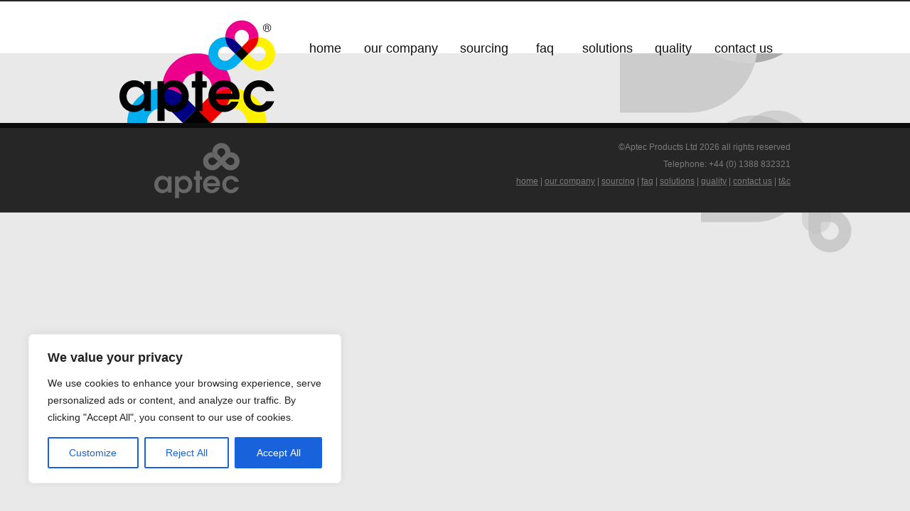

--- FILE ---
content_type: text/html; charset=UTF-8
request_url: https://aptecproducts.co.uk/news/our-vision/
body_size: 14253
content:
<!DOCTYPE html>
<html lang="en-GB">
  <head>
    <meta charset="utf-8">
    <meta name="viewport" content="width=device-width, initial-scale=1">
	<title>Our Vision&#8230; | Aptec Products Ltd</title>
    <meta name='robots' content='max-image-preview:large' />
<link rel="alternate" title="oEmbed (JSON)" type="application/json+oembed" href="https://aptecproducts.co.uk/wp-json/oembed/1.0/embed?url=https%3A%2F%2Faptecproducts.co.uk%2Fnews%2Four-vision%2F" />
<link rel="alternate" title="oEmbed (XML)" type="text/xml+oembed" href="https://aptecproducts.co.uk/wp-json/oembed/1.0/embed?url=https%3A%2F%2Faptecproducts.co.uk%2Fnews%2Four-vision%2F&#038;format=xml" />
<style id='wp-img-auto-sizes-contain-inline-css' type='text/css'>
img:is([sizes=auto i],[sizes^="auto," i]){contain-intrinsic-size:3000px 1500px}
/*# sourceURL=wp-img-auto-sizes-contain-inline-css */
</style>
<style id='wp-emoji-styles-inline-css' type='text/css'>

	img.wp-smiley, img.emoji {
		display: inline !important;
		border: none !important;
		box-shadow: none !important;
		height: 1em !important;
		width: 1em !important;
		margin: 0 0.07em !important;
		vertical-align: -0.1em !important;
		background: none !important;
		padding: 0 !important;
	}
/*# sourceURL=wp-emoji-styles-inline-css */
</style>
<style id='wp-block-library-inline-css' type='text/css'>
:root{--wp-block-synced-color:#7a00df;--wp-block-synced-color--rgb:122,0,223;--wp-bound-block-color:var(--wp-block-synced-color);--wp-editor-canvas-background:#ddd;--wp-admin-theme-color:#007cba;--wp-admin-theme-color--rgb:0,124,186;--wp-admin-theme-color-darker-10:#006ba1;--wp-admin-theme-color-darker-10--rgb:0,107,160.5;--wp-admin-theme-color-darker-20:#005a87;--wp-admin-theme-color-darker-20--rgb:0,90,135;--wp-admin-border-width-focus:2px}@media (min-resolution:192dpi){:root{--wp-admin-border-width-focus:1.5px}}.wp-element-button{cursor:pointer}:root .has-very-light-gray-background-color{background-color:#eee}:root .has-very-dark-gray-background-color{background-color:#313131}:root .has-very-light-gray-color{color:#eee}:root .has-very-dark-gray-color{color:#313131}:root .has-vivid-green-cyan-to-vivid-cyan-blue-gradient-background{background:linear-gradient(135deg,#00d084,#0693e3)}:root .has-purple-crush-gradient-background{background:linear-gradient(135deg,#34e2e4,#4721fb 50%,#ab1dfe)}:root .has-hazy-dawn-gradient-background{background:linear-gradient(135deg,#faaca8,#dad0ec)}:root .has-subdued-olive-gradient-background{background:linear-gradient(135deg,#fafae1,#67a671)}:root .has-atomic-cream-gradient-background{background:linear-gradient(135deg,#fdd79a,#004a59)}:root .has-nightshade-gradient-background{background:linear-gradient(135deg,#330968,#31cdcf)}:root .has-midnight-gradient-background{background:linear-gradient(135deg,#020381,#2874fc)}:root{--wp--preset--font-size--normal:16px;--wp--preset--font-size--huge:42px}.has-regular-font-size{font-size:1em}.has-larger-font-size{font-size:2.625em}.has-normal-font-size{font-size:var(--wp--preset--font-size--normal)}.has-huge-font-size{font-size:var(--wp--preset--font-size--huge)}.has-text-align-center{text-align:center}.has-text-align-left{text-align:left}.has-text-align-right{text-align:right}.has-fit-text{white-space:nowrap!important}#end-resizable-editor-section{display:none}.aligncenter{clear:both}.items-justified-left{justify-content:flex-start}.items-justified-center{justify-content:center}.items-justified-right{justify-content:flex-end}.items-justified-space-between{justify-content:space-between}.screen-reader-text{border:0;clip-path:inset(50%);height:1px;margin:-1px;overflow:hidden;padding:0;position:absolute;width:1px;word-wrap:normal!important}.screen-reader-text:focus{background-color:#ddd;clip-path:none;color:#444;display:block;font-size:1em;height:auto;left:5px;line-height:normal;padding:15px 23px 14px;text-decoration:none;top:5px;width:auto;z-index:100000}html :where(.has-border-color){border-style:solid}html :where([style*=border-top-color]){border-top-style:solid}html :where([style*=border-right-color]){border-right-style:solid}html :where([style*=border-bottom-color]){border-bottom-style:solid}html :where([style*=border-left-color]){border-left-style:solid}html :where([style*=border-width]){border-style:solid}html :where([style*=border-top-width]){border-top-style:solid}html :where([style*=border-right-width]){border-right-style:solid}html :where([style*=border-bottom-width]){border-bottom-style:solid}html :where([style*=border-left-width]){border-left-style:solid}html :where(img[class*=wp-image-]){height:auto;max-width:100%}:where(figure){margin:0 0 1em}html :where(.is-position-sticky){--wp-admin--admin-bar--position-offset:var(--wp-admin--admin-bar--height,0px)}@media screen and (max-width:600px){html :where(.is-position-sticky){--wp-admin--admin-bar--position-offset:0px}}

/*# sourceURL=wp-block-library-inline-css */
</style><style id='global-styles-inline-css' type='text/css'>
:root{--wp--preset--aspect-ratio--square: 1;--wp--preset--aspect-ratio--4-3: 4/3;--wp--preset--aspect-ratio--3-4: 3/4;--wp--preset--aspect-ratio--3-2: 3/2;--wp--preset--aspect-ratio--2-3: 2/3;--wp--preset--aspect-ratio--16-9: 16/9;--wp--preset--aspect-ratio--9-16: 9/16;--wp--preset--color--black: #000000;--wp--preset--color--cyan-bluish-gray: #abb8c3;--wp--preset--color--white: #ffffff;--wp--preset--color--pale-pink: #f78da7;--wp--preset--color--vivid-red: #cf2e2e;--wp--preset--color--luminous-vivid-orange: #ff6900;--wp--preset--color--luminous-vivid-amber: #fcb900;--wp--preset--color--light-green-cyan: #7bdcb5;--wp--preset--color--vivid-green-cyan: #00d084;--wp--preset--color--pale-cyan-blue: #8ed1fc;--wp--preset--color--vivid-cyan-blue: #0693e3;--wp--preset--color--vivid-purple: #9b51e0;--wp--preset--gradient--vivid-cyan-blue-to-vivid-purple: linear-gradient(135deg,rgb(6,147,227) 0%,rgb(155,81,224) 100%);--wp--preset--gradient--light-green-cyan-to-vivid-green-cyan: linear-gradient(135deg,rgb(122,220,180) 0%,rgb(0,208,130) 100%);--wp--preset--gradient--luminous-vivid-amber-to-luminous-vivid-orange: linear-gradient(135deg,rgb(252,185,0) 0%,rgb(255,105,0) 100%);--wp--preset--gradient--luminous-vivid-orange-to-vivid-red: linear-gradient(135deg,rgb(255,105,0) 0%,rgb(207,46,46) 100%);--wp--preset--gradient--very-light-gray-to-cyan-bluish-gray: linear-gradient(135deg,rgb(238,238,238) 0%,rgb(169,184,195) 100%);--wp--preset--gradient--cool-to-warm-spectrum: linear-gradient(135deg,rgb(74,234,220) 0%,rgb(151,120,209) 20%,rgb(207,42,186) 40%,rgb(238,44,130) 60%,rgb(251,105,98) 80%,rgb(254,248,76) 100%);--wp--preset--gradient--blush-light-purple: linear-gradient(135deg,rgb(255,206,236) 0%,rgb(152,150,240) 100%);--wp--preset--gradient--blush-bordeaux: linear-gradient(135deg,rgb(254,205,165) 0%,rgb(254,45,45) 50%,rgb(107,0,62) 100%);--wp--preset--gradient--luminous-dusk: linear-gradient(135deg,rgb(255,203,112) 0%,rgb(199,81,192) 50%,rgb(65,88,208) 100%);--wp--preset--gradient--pale-ocean: linear-gradient(135deg,rgb(255,245,203) 0%,rgb(182,227,212) 50%,rgb(51,167,181) 100%);--wp--preset--gradient--electric-grass: linear-gradient(135deg,rgb(202,248,128) 0%,rgb(113,206,126) 100%);--wp--preset--gradient--midnight: linear-gradient(135deg,rgb(2,3,129) 0%,rgb(40,116,252) 100%);--wp--preset--font-size--small: 13px;--wp--preset--font-size--medium: 20px;--wp--preset--font-size--large: 36px;--wp--preset--font-size--x-large: 42px;--wp--preset--spacing--20: 0.44rem;--wp--preset--spacing--30: 0.67rem;--wp--preset--spacing--40: 1rem;--wp--preset--spacing--50: 1.5rem;--wp--preset--spacing--60: 2.25rem;--wp--preset--spacing--70: 3.38rem;--wp--preset--spacing--80: 5.06rem;--wp--preset--shadow--natural: 6px 6px 9px rgba(0, 0, 0, 0.2);--wp--preset--shadow--deep: 12px 12px 50px rgba(0, 0, 0, 0.4);--wp--preset--shadow--sharp: 6px 6px 0px rgba(0, 0, 0, 0.2);--wp--preset--shadow--outlined: 6px 6px 0px -3px rgb(255, 255, 255), 6px 6px rgb(0, 0, 0);--wp--preset--shadow--crisp: 6px 6px 0px rgb(0, 0, 0);}:where(.is-layout-flex){gap: 0.5em;}:where(.is-layout-grid){gap: 0.5em;}body .is-layout-flex{display: flex;}.is-layout-flex{flex-wrap: wrap;align-items: center;}.is-layout-flex > :is(*, div){margin: 0;}body .is-layout-grid{display: grid;}.is-layout-grid > :is(*, div){margin: 0;}:where(.wp-block-columns.is-layout-flex){gap: 2em;}:where(.wp-block-columns.is-layout-grid){gap: 2em;}:where(.wp-block-post-template.is-layout-flex){gap: 1.25em;}:where(.wp-block-post-template.is-layout-grid){gap: 1.25em;}.has-black-color{color: var(--wp--preset--color--black) !important;}.has-cyan-bluish-gray-color{color: var(--wp--preset--color--cyan-bluish-gray) !important;}.has-white-color{color: var(--wp--preset--color--white) !important;}.has-pale-pink-color{color: var(--wp--preset--color--pale-pink) !important;}.has-vivid-red-color{color: var(--wp--preset--color--vivid-red) !important;}.has-luminous-vivid-orange-color{color: var(--wp--preset--color--luminous-vivid-orange) !important;}.has-luminous-vivid-amber-color{color: var(--wp--preset--color--luminous-vivid-amber) !important;}.has-light-green-cyan-color{color: var(--wp--preset--color--light-green-cyan) !important;}.has-vivid-green-cyan-color{color: var(--wp--preset--color--vivid-green-cyan) !important;}.has-pale-cyan-blue-color{color: var(--wp--preset--color--pale-cyan-blue) !important;}.has-vivid-cyan-blue-color{color: var(--wp--preset--color--vivid-cyan-blue) !important;}.has-vivid-purple-color{color: var(--wp--preset--color--vivid-purple) !important;}.has-black-background-color{background-color: var(--wp--preset--color--black) !important;}.has-cyan-bluish-gray-background-color{background-color: var(--wp--preset--color--cyan-bluish-gray) !important;}.has-white-background-color{background-color: var(--wp--preset--color--white) !important;}.has-pale-pink-background-color{background-color: var(--wp--preset--color--pale-pink) !important;}.has-vivid-red-background-color{background-color: var(--wp--preset--color--vivid-red) !important;}.has-luminous-vivid-orange-background-color{background-color: var(--wp--preset--color--luminous-vivid-orange) !important;}.has-luminous-vivid-amber-background-color{background-color: var(--wp--preset--color--luminous-vivid-amber) !important;}.has-light-green-cyan-background-color{background-color: var(--wp--preset--color--light-green-cyan) !important;}.has-vivid-green-cyan-background-color{background-color: var(--wp--preset--color--vivid-green-cyan) !important;}.has-pale-cyan-blue-background-color{background-color: var(--wp--preset--color--pale-cyan-blue) !important;}.has-vivid-cyan-blue-background-color{background-color: var(--wp--preset--color--vivid-cyan-blue) !important;}.has-vivid-purple-background-color{background-color: var(--wp--preset--color--vivid-purple) !important;}.has-black-border-color{border-color: var(--wp--preset--color--black) !important;}.has-cyan-bluish-gray-border-color{border-color: var(--wp--preset--color--cyan-bluish-gray) !important;}.has-white-border-color{border-color: var(--wp--preset--color--white) !important;}.has-pale-pink-border-color{border-color: var(--wp--preset--color--pale-pink) !important;}.has-vivid-red-border-color{border-color: var(--wp--preset--color--vivid-red) !important;}.has-luminous-vivid-orange-border-color{border-color: var(--wp--preset--color--luminous-vivid-orange) !important;}.has-luminous-vivid-amber-border-color{border-color: var(--wp--preset--color--luminous-vivid-amber) !important;}.has-light-green-cyan-border-color{border-color: var(--wp--preset--color--light-green-cyan) !important;}.has-vivid-green-cyan-border-color{border-color: var(--wp--preset--color--vivid-green-cyan) !important;}.has-pale-cyan-blue-border-color{border-color: var(--wp--preset--color--pale-cyan-blue) !important;}.has-vivid-cyan-blue-border-color{border-color: var(--wp--preset--color--vivid-cyan-blue) !important;}.has-vivid-purple-border-color{border-color: var(--wp--preset--color--vivid-purple) !important;}.has-vivid-cyan-blue-to-vivid-purple-gradient-background{background: var(--wp--preset--gradient--vivid-cyan-blue-to-vivid-purple) !important;}.has-light-green-cyan-to-vivid-green-cyan-gradient-background{background: var(--wp--preset--gradient--light-green-cyan-to-vivid-green-cyan) !important;}.has-luminous-vivid-amber-to-luminous-vivid-orange-gradient-background{background: var(--wp--preset--gradient--luminous-vivid-amber-to-luminous-vivid-orange) !important;}.has-luminous-vivid-orange-to-vivid-red-gradient-background{background: var(--wp--preset--gradient--luminous-vivid-orange-to-vivid-red) !important;}.has-very-light-gray-to-cyan-bluish-gray-gradient-background{background: var(--wp--preset--gradient--very-light-gray-to-cyan-bluish-gray) !important;}.has-cool-to-warm-spectrum-gradient-background{background: var(--wp--preset--gradient--cool-to-warm-spectrum) !important;}.has-blush-light-purple-gradient-background{background: var(--wp--preset--gradient--blush-light-purple) !important;}.has-blush-bordeaux-gradient-background{background: var(--wp--preset--gradient--blush-bordeaux) !important;}.has-luminous-dusk-gradient-background{background: var(--wp--preset--gradient--luminous-dusk) !important;}.has-pale-ocean-gradient-background{background: var(--wp--preset--gradient--pale-ocean) !important;}.has-electric-grass-gradient-background{background: var(--wp--preset--gradient--electric-grass) !important;}.has-midnight-gradient-background{background: var(--wp--preset--gradient--midnight) !important;}.has-small-font-size{font-size: var(--wp--preset--font-size--small) !important;}.has-medium-font-size{font-size: var(--wp--preset--font-size--medium) !important;}.has-large-font-size{font-size: var(--wp--preset--font-size--large) !important;}.has-x-large-font-size{font-size: var(--wp--preset--font-size--x-large) !important;}
/*# sourceURL=global-styles-inline-css */
</style>

<style id='classic-theme-styles-inline-css' type='text/css'>
/*! This file is auto-generated */
.wp-block-button__link{color:#fff;background-color:#32373c;border-radius:9999px;box-shadow:none;text-decoration:none;padding:calc(.667em + 2px) calc(1.333em + 2px);font-size:1.125em}.wp-block-file__button{background:#32373c;color:#fff;text-decoration:none}
/*# sourceURL=/wp-includes/css/classic-themes.min.css */
</style>
<link rel='stylesheet' id='contact-form-7-css' href='https://aptecproducts.co.uk/wp-content/plugins/contact-form-7/includes/css/styles.css?ver=6.0.6' type='text/css' media='all' />
<!--n2css--><!--n2js--><script type="text/javascript" id="cookie-law-info-js-extra">
/* <![CDATA[ */
var _ckyConfig = {"_ipData":[],"_assetsURL":"https://aptecproducts.co.uk/wp-content/plugins/cookie-law-info/lite/frontend/images/","_publicURL":"https://aptecproducts.co.uk","_expiry":"365","_categories":[{"name":"Necessary","slug":"necessary","isNecessary":true,"ccpaDoNotSell":true,"cookies":[],"active":true,"defaultConsent":{"gdpr":true,"ccpa":true}},{"name":"Functional","slug":"functional","isNecessary":false,"ccpaDoNotSell":true,"cookies":[],"active":true,"defaultConsent":{"gdpr":false,"ccpa":false}},{"name":"Analytics","slug":"analytics","isNecessary":false,"ccpaDoNotSell":true,"cookies":[],"active":true,"defaultConsent":{"gdpr":false,"ccpa":false}},{"name":"Performance","slug":"performance","isNecessary":false,"ccpaDoNotSell":true,"cookies":[],"active":true,"defaultConsent":{"gdpr":false,"ccpa":false}},{"name":"Advertisement","slug":"advertisement","isNecessary":false,"ccpaDoNotSell":true,"cookies":[],"active":true,"defaultConsent":{"gdpr":false,"ccpa":false}}],"_activeLaw":"gdpr","_rootDomain":"","_block":"1","_showBanner":"1","_bannerConfig":{"settings":{"type":"box","preferenceCenterType":"popup","position":"bottom-left","applicableLaw":"gdpr"},"behaviours":{"reloadBannerOnAccept":false,"loadAnalyticsByDefault":false,"animations":{"onLoad":"animate","onHide":"sticky"}},"config":{"revisitConsent":{"status":true,"tag":"revisit-consent","position":"bottom-left","meta":{"url":"#"},"styles":{"background-color":"#0056A7"},"elements":{"title":{"type":"text","tag":"revisit-consent-title","status":true,"styles":{"color":"#0056a7"}}}},"preferenceCenter":{"toggle":{"status":true,"tag":"detail-category-toggle","type":"toggle","states":{"active":{"styles":{"background-color":"#1863DC"}},"inactive":{"styles":{"background-color":"#D0D5D2"}}}}},"categoryPreview":{"status":false,"toggle":{"status":true,"tag":"detail-category-preview-toggle","type":"toggle","states":{"active":{"styles":{"background-color":"#1863DC"}},"inactive":{"styles":{"background-color":"#D0D5D2"}}}}},"videoPlaceholder":{"status":true,"styles":{"background-color":"#000000","border-color":"#000000","color":"#ffffff"}},"readMore":{"status":false,"tag":"readmore-button","type":"link","meta":{"noFollow":true,"newTab":true},"styles":{"color":"#1863DC","background-color":"transparent","border-color":"transparent"}},"auditTable":{"status":true},"optOption":{"status":true,"toggle":{"status":true,"tag":"optout-option-toggle","type":"toggle","states":{"active":{"styles":{"background-color":"#1863dc"}},"inactive":{"styles":{"background-color":"#FFFFFF"}}}}}}},"_version":"3.2.10","_logConsent":"1","_tags":[{"tag":"accept-button","styles":{"color":"#FFFFFF","background-color":"#1863DC","border-color":"#1863DC"}},{"tag":"reject-button","styles":{"color":"#1863DC","background-color":"transparent","border-color":"#1863DC"}},{"tag":"settings-button","styles":{"color":"#1863DC","background-color":"transparent","border-color":"#1863DC"}},{"tag":"readmore-button","styles":{"color":"#1863DC","background-color":"transparent","border-color":"transparent"}},{"tag":"donotsell-button","styles":{"color":"#1863DC","background-color":"transparent","border-color":"transparent"}},{"tag":"accept-button","styles":{"color":"#FFFFFF","background-color":"#1863DC","border-color":"#1863DC"}},{"tag":"revisit-consent","styles":{"background-color":"#0056A7"}}],"_shortCodes":[{"key":"cky_readmore","content":"\u003Ca href=\"#\" class=\"cky-policy\" aria-label=\"Cookie Policy\" target=\"_blank\" rel=\"noopener\" data-cky-tag=\"readmore-button\"\u003ECookie Policy\u003C/a\u003E","tag":"readmore-button","status":false,"attributes":{"rel":"nofollow","target":"_blank"}},{"key":"cky_show_desc","content":"\u003Cbutton class=\"cky-show-desc-btn\" data-cky-tag=\"show-desc-button\" aria-label=\"Show more\"\u003EShow more\u003C/button\u003E","tag":"show-desc-button","status":true,"attributes":[]},{"key":"cky_hide_desc","content":"\u003Cbutton class=\"cky-show-desc-btn\" data-cky-tag=\"hide-desc-button\" aria-label=\"Show less\"\u003EShow less\u003C/button\u003E","tag":"hide-desc-button","status":true,"attributes":[]},{"key":"cky_category_toggle_label","content":"[cky_{{status}}_category_label] [cky_preference_{{category_slug}}_title]","tag":"","status":true,"attributes":[]},{"key":"cky_enable_category_label","content":"Enable","tag":"","status":true,"attributes":[]},{"key":"cky_disable_category_label","content":"Disable","tag":"","status":true,"attributes":[]},{"key":"cky_video_placeholder","content":"\u003Cdiv class=\"video-placeholder-normal\" data-cky-tag=\"video-placeholder\" id=\"[UNIQUEID]\"\u003E\u003Cp class=\"video-placeholder-text-normal\" data-cky-tag=\"placeholder-title\"\u003EPlease accept cookies to access this content\u003C/p\u003E\u003C/div\u003E","tag":"","status":true,"attributes":[]},{"key":"cky_enable_optout_label","content":"Enable","tag":"","status":true,"attributes":[]},{"key":"cky_disable_optout_label","content":"Disable","tag":"","status":true,"attributes":[]},{"key":"cky_optout_toggle_label","content":"[cky_{{status}}_optout_label] [cky_optout_option_title]","tag":"","status":true,"attributes":[]},{"key":"cky_optout_option_title","content":"Do Not Sell or Share My Personal Information","tag":"","status":true,"attributes":[]},{"key":"cky_optout_close_label","content":"Close","tag":"","status":true,"attributes":[]}],"_rtl":"","_language":"en","_providersToBlock":[]};
var _ckyStyles = {"css":".cky-overlay{background: #000000; opacity: 0.4; position: fixed; top: 0; left: 0; width: 100%; height: 100%; z-index: 99999999;}.cky-hide{display: none;}.cky-btn-revisit-wrapper{display: flex; align-items: center; justify-content: center; background: #0056a7; width: 45px; height: 45px; border-radius: 50%; position: fixed; z-index: 999999; cursor: pointer;}.cky-revisit-bottom-left{bottom: 15px; left: 15px;}.cky-revisit-bottom-right{bottom: 15px; right: 15px;}.cky-btn-revisit-wrapper .cky-btn-revisit{display: flex; align-items: center; justify-content: center; background: none; border: none; cursor: pointer; position: relative; margin: 0; padding: 0;}.cky-btn-revisit-wrapper .cky-btn-revisit img{max-width: fit-content; margin: 0; height: 30px; width: 30px;}.cky-revisit-bottom-left:hover::before{content: attr(data-tooltip); position: absolute; background: #4e4b66; color: #ffffff; left: calc(100% + 7px); font-size: 12px; line-height: 16px; width: max-content; padding: 4px 8px; border-radius: 4px;}.cky-revisit-bottom-left:hover::after{position: absolute; content: \"\"; border: 5px solid transparent; left: calc(100% + 2px); border-left-width: 0; border-right-color: #4e4b66;}.cky-revisit-bottom-right:hover::before{content: attr(data-tooltip); position: absolute; background: #4e4b66; color: #ffffff; right: calc(100% + 7px); font-size: 12px; line-height: 16px; width: max-content; padding: 4px 8px; border-radius: 4px;}.cky-revisit-bottom-right:hover::after{position: absolute; content: \"\"; border: 5px solid transparent; right: calc(100% + 2px); border-right-width: 0; border-left-color: #4e4b66;}.cky-revisit-hide{display: none;}.cky-consent-container{position: fixed; width: 440px; box-sizing: border-box; z-index: 9999999; border-radius: 6px;}.cky-consent-container .cky-consent-bar{background: #ffffff; border: 1px solid; padding: 20px 26px; box-shadow: 0 -1px 10px 0 #acabab4d; border-radius: 6px;}.cky-box-bottom-left{bottom: 40px; left: 40px;}.cky-box-bottom-right{bottom: 40px; right: 40px;}.cky-box-top-left{top: 40px; left: 40px;}.cky-box-top-right{top: 40px; right: 40px;}.cky-custom-brand-logo-wrapper .cky-custom-brand-logo{width: 100px; height: auto; margin: 0 0 12px 0;}.cky-notice .cky-title{color: #212121; font-weight: 700; font-size: 18px; line-height: 24px; margin: 0 0 12px 0;}.cky-notice-des *,.cky-preference-content-wrapper *,.cky-accordion-header-des *,.cky-gpc-wrapper .cky-gpc-desc *{font-size: 14px;}.cky-notice-des{color: #212121; font-size: 14px; line-height: 24px; font-weight: 400;}.cky-notice-des img{height: 25px; width: 25px;}.cky-consent-bar .cky-notice-des p,.cky-gpc-wrapper .cky-gpc-desc p,.cky-preference-body-wrapper .cky-preference-content-wrapper p,.cky-accordion-header-wrapper .cky-accordion-header-des p,.cky-cookie-des-table li div:last-child p{color: inherit; margin-top: 0; overflow-wrap: break-word;}.cky-notice-des P:last-child,.cky-preference-content-wrapper p:last-child,.cky-cookie-des-table li div:last-child p:last-child,.cky-gpc-wrapper .cky-gpc-desc p:last-child{margin-bottom: 0;}.cky-notice-des a.cky-policy,.cky-notice-des button.cky-policy{font-size: 14px; color: #1863dc; white-space: nowrap; cursor: pointer; background: transparent; border: 1px solid; text-decoration: underline;}.cky-notice-des button.cky-policy{padding: 0;}.cky-notice-des a.cky-policy:focus-visible,.cky-notice-des button.cky-policy:focus-visible,.cky-preference-content-wrapper .cky-show-desc-btn:focus-visible,.cky-accordion-header .cky-accordion-btn:focus-visible,.cky-preference-header .cky-btn-close:focus-visible,.cky-switch input[type=\"checkbox\"]:focus-visible,.cky-footer-wrapper a:focus-visible,.cky-btn:focus-visible{outline: 2px solid #1863dc; outline-offset: 2px;}.cky-btn:focus:not(:focus-visible),.cky-accordion-header .cky-accordion-btn:focus:not(:focus-visible),.cky-preference-content-wrapper .cky-show-desc-btn:focus:not(:focus-visible),.cky-btn-revisit-wrapper .cky-btn-revisit:focus:not(:focus-visible),.cky-preference-header .cky-btn-close:focus:not(:focus-visible),.cky-consent-bar .cky-banner-btn-close:focus:not(:focus-visible){outline: 0;}button.cky-show-desc-btn:not(:hover):not(:active){color: #1863dc; background: transparent;}button.cky-accordion-btn:not(:hover):not(:active),button.cky-banner-btn-close:not(:hover):not(:active),button.cky-btn-revisit:not(:hover):not(:active),button.cky-btn-close:not(:hover):not(:active){background: transparent;}.cky-consent-bar button:hover,.cky-modal.cky-modal-open button:hover,.cky-consent-bar button:focus,.cky-modal.cky-modal-open button:focus{text-decoration: none;}.cky-notice-btn-wrapper{display: flex; justify-content: flex-start; align-items: center; flex-wrap: wrap; margin-top: 16px;}.cky-notice-btn-wrapper .cky-btn{text-shadow: none; box-shadow: none;}.cky-btn{flex: auto; max-width: 100%; font-size: 14px; font-family: inherit; line-height: 24px; padding: 8px; font-weight: 500; margin: 0 8px 0 0; border-radius: 2px; cursor: pointer; text-align: center; text-transform: none; min-height: 0;}.cky-btn:hover{opacity: 0.8;}.cky-btn-customize{color: #1863dc; background: transparent; border: 2px solid #1863dc;}.cky-btn-reject{color: #1863dc; background: transparent; border: 2px solid #1863dc;}.cky-btn-accept{background: #1863dc; color: #ffffff; border: 2px solid #1863dc;}.cky-btn:last-child{margin-right: 0;}@media (max-width: 576px){.cky-box-bottom-left{bottom: 0; left: 0;}.cky-box-bottom-right{bottom: 0; right: 0;}.cky-box-top-left{top: 0; left: 0;}.cky-box-top-right{top: 0; right: 0;}}@media (max-width: 440px){.cky-box-bottom-left, .cky-box-bottom-right, .cky-box-top-left, .cky-box-top-right{width: 100%; max-width: 100%;}.cky-consent-container .cky-consent-bar{padding: 20px 0;}.cky-custom-brand-logo-wrapper, .cky-notice .cky-title, .cky-notice-des, .cky-notice-btn-wrapper{padding: 0 24px;}.cky-notice-des{max-height: 40vh; overflow-y: scroll;}.cky-notice-btn-wrapper{flex-direction: column; margin-top: 0;}.cky-btn{width: 100%; margin: 10px 0 0 0;}.cky-notice-btn-wrapper .cky-btn-customize{order: 2;}.cky-notice-btn-wrapper .cky-btn-reject{order: 3;}.cky-notice-btn-wrapper .cky-btn-accept{order: 1; margin-top: 16px;}}@media (max-width: 352px){.cky-notice .cky-title{font-size: 16px;}.cky-notice-des *{font-size: 12px;}.cky-notice-des, .cky-btn{font-size: 12px;}}.cky-modal.cky-modal-open{display: flex; visibility: visible; -webkit-transform: translate(-50%, -50%); -moz-transform: translate(-50%, -50%); -ms-transform: translate(-50%, -50%); -o-transform: translate(-50%, -50%); transform: translate(-50%, -50%); top: 50%; left: 50%; transition: all 1s ease;}.cky-modal{box-shadow: 0 32px 68px rgba(0, 0, 0, 0.3); margin: 0 auto; position: fixed; max-width: 100%; background: #ffffff; top: 50%; box-sizing: border-box; border-radius: 6px; z-index: 999999999; color: #212121; -webkit-transform: translate(-50%, 100%); -moz-transform: translate(-50%, 100%); -ms-transform: translate(-50%, 100%); -o-transform: translate(-50%, 100%); transform: translate(-50%, 100%); visibility: hidden; transition: all 0s ease;}.cky-preference-center{max-height: 79vh; overflow: hidden; width: 845px; overflow: hidden; flex: 1 1 0; display: flex; flex-direction: column; border-radius: 6px;}.cky-preference-header{display: flex; align-items: center; justify-content: space-between; padding: 22px 24px; border-bottom: 1px solid;}.cky-preference-header .cky-preference-title{font-size: 18px; font-weight: 700; line-height: 24px;}.cky-preference-header .cky-btn-close{margin: 0; cursor: pointer; vertical-align: middle; padding: 0; background: none; border: none; width: auto; height: auto; min-height: 0; line-height: 0; text-shadow: none; box-shadow: none;}.cky-preference-header .cky-btn-close img{margin: 0; height: 10px; width: 10px;}.cky-preference-body-wrapper{padding: 0 24px; flex: 1; overflow: auto; box-sizing: border-box;}.cky-preference-content-wrapper,.cky-gpc-wrapper .cky-gpc-desc{font-size: 14px; line-height: 24px; font-weight: 400; padding: 12px 0;}.cky-preference-content-wrapper{border-bottom: 1px solid;}.cky-preference-content-wrapper img{height: 25px; width: 25px;}.cky-preference-content-wrapper .cky-show-desc-btn{font-size: 14px; font-family: inherit; color: #1863dc; text-decoration: none; line-height: 24px; padding: 0; margin: 0; white-space: nowrap; cursor: pointer; background: transparent; border-color: transparent; text-transform: none; min-height: 0; text-shadow: none; box-shadow: none;}.cky-accordion-wrapper{margin-bottom: 10px;}.cky-accordion{border-bottom: 1px solid;}.cky-accordion:last-child{border-bottom: none;}.cky-accordion .cky-accordion-item{display: flex; margin-top: 10px;}.cky-accordion .cky-accordion-body{display: none;}.cky-accordion.cky-accordion-active .cky-accordion-body{display: block; padding: 0 22px; margin-bottom: 16px;}.cky-accordion-header-wrapper{cursor: pointer; width: 100%;}.cky-accordion-item .cky-accordion-header{display: flex; justify-content: space-between; align-items: center;}.cky-accordion-header .cky-accordion-btn{font-size: 16px; font-family: inherit; color: #212121; line-height: 24px; background: none; border: none; font-weight: 700; padding: 0; margin: 0; cursor: pointer; text-transform: none; min-height: 0; text-shadow: none; box-shadow: none;}.cky-accordion-header .cky-always-active{color: #008000; font-weight: 600; line-height: 24px; font-size: 14px;}.cky-accordion-header-des{font-size: 14px; line-height: 24px; margin: 10px 0 16px 0;}.cky-accordion-chevron{margin-right: 22px; position: relative; cursor: pointer;}.cky-accordion-chevron-hide{display: none;}.cky-accordion .cky-accordion-chevron i::before{content: \"\"; position: absolute; border-right: 1.4px solid; border-bottom: 1.4px solid; border-color: inherit; height: 6px; width: 6px; -webkit-transform: rotate(-45deg); -moz-transform: rotate(-45deg); -ms-transform: rotate(-45deg); -o-transform: rotate(-45deg); transform: rotate(-45deg); transition: all 0.2s ease-in-out; top: 8px;}.cky-accordion.cky-accordion-active .cky-accordion-chevron i::before{-webkit-transform: rotate(45deg); -moz-transform: rotate(45deg); -ms-transform: rotate(45deg); -o-transform: rotate(45deg); transform: rotate(45deg);}.cky-audit-table{background: #f4f4f4; border-radius: 6px;}.cky-audit-table .cky-empty-cookies-text{color: inherit; font-size: 12px; line-height: 24px; margin: 0; padding: 10px;}.cky-audit-table .cky-cookie-des-table{font-size: 12px; line-height: 24px; font-weight: normal; padding: 15px 10px; border-bottom: 1px solid; border-bottom-color: inherit; margin: 0;}.cky-audit-table .cky-cookie-des-table:last-child{border-bottom: none;}.cky-audit-table .cky-cookie-des-table li{list-style-type: none; display: flex; padding: 3px 0;}.cky-audit-table .cky-cookie-des-table li:first-child{padding-top: 0;}.cky-cookie-des-table li div:first-child{width: 100px; font-weight: 600; word-break: break-word; word-wrap: break-word;}.cky-cookie-des-table li div:last-child{flex: 1; word-break: break-word; word-wrap: break-word; margin-left: 8px;}.cky-footer-shadow{display: block; width: 100%; height: 40px; background: linear-gradient(180deg, rgba(255, 255, 255, 0) 0%, #ffffff 100%); position: absolute; bottom: calc(100% - 1px);}.cky-footer-wrapper{position: relative;}.cky-prefrence-btn-wrapper{display: flex; flex-wrap: wrap; align-items: center; justify-content: center; padding: 22px 24px; border-top: 1px solid;}.cky-prefrence-btn-wrapper .cky-btn{flex: auto; max-width: 100%; text-shadow: none; box-shadow: none;}.cky-btn-preferences{color: #1863dc; background: transparent; border: 2px solid #1863dc;}.cky-preference-header,.cky-preference-body-wrapper,.cky-preference-content-wrapper,.cky-accordion-wrapper,.cky-accordion,.cky-accordion-wrapper,.cky-footer-wrapper,.cky-prefrence-btn-wrapper{border-color: inherit;}@media (max-width: 845px){.cky-modal{max-width: calc(100% - 16px);}}@media (max-width: 576px){.cky-modal{max-width: 100%;}.cky-preference-center{max-height: 100vh;}.cky-prefrence-btn-wrapper{flex-direction: column;}.cky-accordion.cky-accordion-active .cky-accordion-body{padding-right: 0;}.cky-prefrence-btn-wrapper .cky-btn{width: 100%; margin: 10px 0 0 0;}.cky-prefrence-btn-wrapper .cky-btn-reject{order: 3;}.cky-prefrence-btn-wrapper .cky-btn-accept{order: 1; margin-top: 0;}.cky-prefrence-btn-wrapper .cky-btn-preferences{order: 2;}}@media (max-width: 425px){.cky-accordion-chevron{margin-right: 15px;}.cky-notice-btn-wrapper{margin-top: 0;}.cky-accordion.cky-accordion-active .cky-accordion-body{padding: 0 15px;}}@media (max-width: 352px){.cky-preference-header .cky-preference-title{font-size: 16px;}.cky-preference-header{padding: 16px 24px;}.cky-preference-content-wrapper *, .cky-accordion-header-des *{font-size: 12px;}.cky-preference-content-wrapper, .cky-preference-content-wrapper .cky-show-more, .cky-accordion-header .cky-always-active, .cky-accordion-header-des, .cky-preference-content-wrapper .cky-show-desc-btn, .cky-notice-des a.cky-policy{font-size: 12px;}.cky-accordion-header .cky-accordion-btn{font-size: 14px;}}.cky-switch{display: flex;}.cky-switch input[type=\"checkbox\"]{position: relative; width: 44px; height: 24px; margin: 0; background: #d0d5d2; -webkit-appearance: none; border-radius: 50px; cursor: pointer; outline: 0; border: none; top: 0;}.cky-switch input[type=\"checkbox\"]:checked{background: #1863dc;}.cky-switch input[type=\"checkbox\"]:before{position: absolute; content: \"\"; height: 20px; width: 20px; left: 2px; bottom: 2px; border-radius: 50%; background-color: white; -webkit-transition: 0.4s; transition: 0.4s; margin: 0;}.cky-switch input[type=\"checkbox\"]:after{display: none;}.cky-switch input[type=\"checkbox\"]:checked:before{-webkit-transform: translateX(20px); -ms-transform: translateX(20px); transform: translateX(20px);}@media (max-width: 425px){.cky-switch input[type=\"checkbox\"]{width: 38px; height: 21px;}.cky-switch input[type=\"checkbox\"]:before{height: 17px; width: 17px;}.cky-switch input[type=\"checkbox\"]:checked:before{-webkit-transform: translateX(17px); -ms-transform: translateX(17px); transform: translateX(17px);}}.cky-consent-bar .cky-banner-btn-close{position: absolute; right: 9px; top: 5px; background: none; border: none; cursor: pointer; padding: 0; margin: 0; min-height: 0; line-height: 0; height: auto; width: auto; text-shadow: none; box-shadow: none;}.cky-consent-bar .cky-banner-btn-close img{height: 9px; width: 9px; margin: 0;}.cky-notice-group{font-size: 14px; line-height: 24px; font-weight: 400; color: #212121;}.cky-notice-btn-wrapper .cky-btn-do-not-sell{font-size: 14px; line-height: 24px; padding: 6px 0; margin: 0; font-weight: 500; background: none; border-radius: 2px; border: none; cursor: pointer; text-align: left; color: #1863dc; background: transparent; border-color: transparent; box-shadow: none; text-shadow: none;}.cky-consent-bar .cky-banner-btn-close:focus-visible,.cky-notice-btn-wrapper .cky-btn-do-not-sell:focus-visible,.cky-opt-out-btn-wrapper .cky-btn:focus-visible,.cky-opt-out-checkbox-wrapper input[type=\"checkbox\"].cky-opt-out-checkbox:focus-visible{outline: 2px solid #1863dc; outline-offset: 2px;}@media (max-width: 440px){.cky-consent-container{width: 100%;}}@media (max-width: 352px){.cky-notice-des a.cky-policy, .cky-notice-btn-wrapper .cky-btn-do-not-sell{font-size: 12px;}}.cky-opt-out-wrapper{padding: 12px 0;}.cky-opt-out-wrapper .cky-opt-out-checkbox-wrapper{display: flex; align-items: center;}.cky-opt-out-checkbox-wrapper .cky-opt-out-checkbox-label{font-size: 16px; font-weight: 700; line-height: 24px; margin: 0 0 0 12px; cursor: pointer;}.cky-opt-out-checkbox-wrapper input[type=\"checkbox\"].cky-opt-out-checkbox{background-color: #ffffff; border: 1px solid black; width: 20px; height: 18.5px; margin: 0; -webkit-appearance: none; position: relative; display: flex; align-items: center; justify-content: center; border-radius: 2px; cursor: pointer;}.cky-opt-out-checkbox-wrapper input[type=\"checkbox\"].cky-opt-out-checkbox:checked{background-color: #1863dc; border: none;}.cky-opt-out-checkbox-wrapper input[type=\"checkbox\"].cky-opt-out-checkbox:checked::after{left: 6px; bottom: 4px; width: 7px; height: 13px; border: solid #ffffff; border-width: 0 3px 3px 0; border-radius: 2px; -webkit-transform: rotate(45deg); -ms-transform: rotate(45deg); transform: rotate(45deg); content: \"\"; position: absolute; box-sizing: border-box;}.cky-opt-out-checkbox-wrapper.cky-disabled .cky-opt-out-checkbox-label,.cky-opt-out-checkbox-wrapper.cky-disabled input[type=\"checkbox\"].cky-opt-out-checkbox{cursor: no-drop;}.cky-gpc-wrapper{margin: 0 0 0 32px;}.cky-footer-wrapper .cky-opt-out-btn-wrapper{display: flex; flex-wrap: wrap; align-items: center; justify-content: center; padding: 22px 24px;}.cky-opt-out-btn-wrapper .cky-btn{flex: auto; max-width: 100%; text-shadow: none; box-shadow: none;}.cky-opt-out-btn-wrapper .cky-btn-cancel{border: 1px solid #dedfe0; background: transparent; color: #858585;}.cky-opt-out-btn-wrapper .cky-btn-confirm{background: #1863dc; color: #ffffff; border: 1px solid #1863dc;}@media (max-width: 352px){.cky-opt-out-checkbox-wrapper .cky-opt-out-checkbox-label{font-size: 14px;}.cky-gpc-wrapper .cky-gpc-desc, .cky-gpc-wrapper .cky-gpc-desc *{font-size: 12px;}.cky-opt-out-checkbox-wrapper input[type=\"checkbox\"].cky-opt-out-checkbox{width: 16px; height: 16px;}.cky-opt-out-checkbox-wrapper input[type=\"checkbox\"].cky-opt-out-checkbox:checked::after{left: 5px; bottom: 4px; width: 3px; height: 9px;}.cky-gpc-wrapper{margin: 0 0 0 28px;}}.video-placeholder-youtube{background-size: 100% 100%; background-position: center; background-repeat: no-repeat; background-color: #b2b0b059; position: relative; display: flex; align-items: center; justify-content: center; max-width: 100%;}.video-placeholder-text-youtube{text-align: center; align-items: center; padding: 10px 16px; background-color: #000000cc; color: #ffffff; border: 1px solid; border-radius: 2px; cursor: pointer;}.video-placeholder-normal{background-image: url(\"/wp-content/plugins/cookie-law-info/lite/frontend/images/placeholder.svg\"); background-size: 80px; background-position: center; background-repeat: no-repeat; background-color: #b2b0b059; position: relative; display: flex; align-items: flex-end; justify-content: center; max-width: 100%;}.video-placeholder-text-normal{align-items: center; padding: 10px 16px; text-align: center; border: 1px solid; border-radius: 2px; cursor: pointer;}.cky-rtl{direction: rtl; text-align: right;}.cky-rtl .cky-banner-btn-close{left: 9px; right: auto;}.cky-rtl .cky-notice-btn-wrapper .cky-btn:last-child{margin-right: 8px;}.cky-rtl .cky-notice-btn-wrapper .cky-btn:first-child{margin-right: 0;}.cky-rtl .cky-notice-btn-wrapper{margin-left: 0; margin-right: 15px;}.cky-rtl .cky-prefrence-btn-wrapper .cky-btn{margin-right: 8px;}.cky-rtl .cky-prefrence-btn-wrapper .cky-btn:first-child{margin-right: 0;}.cky-rtl .cky-accordion .cky-accordion-chevron i::before{border: none; border-left: 1.4px solid; border-top: 1.4px solid; left: 12px;}.cky-rtl .cky-accordion.cky-accordion-active .cky-accordion-chevron i::before{-webkit-transform: rotate(-135deg); -moz-transform: rotate(-135deg); -ms-transform: rotate(-135deg); -o-transform: rotate(-135deg); transform: rotate(-135deg);}@media (max-width: 768px){.cky-rtl .cky-notice-btn-wrapper{margin-right: 0;}}@media (max-width: 576px){.cky-rtl .cky-notice-btn-wrapper .cky-btn:last-child{margin-right: 0;}.cky-rtl .cky-prefrence-btn-wrapper .cky-btn{margin-right: 0;}.cky-rtl .cky-accordion.cky-accordion-active .cky-accordion-body{padding: 0 22px 0 0;}}@media (max-width: 425px){.cky-rtl .cky-accordion.cky-accordion-active .cky-accordion-body{padding: 0 15px 0 0;}}.cky-rtl .cky-opt-out-btn-wrapper .cky-btn{margin-right: 12px;}.cky-rtl .cky-opt-out-btn-wrapper .cky-btn:first-child{margin-right: 0;}.cky-rtl .cky-opt-out-checkbox-wrapper .cky-opt-out-checkbox-label{margin: 0 12px 0 0;}"};
//# sourceURL=cookie-law-info-js-extra
/* ]]> */
</script>
<script type="text/javascript" src="https://aptecproducts.co.uk/wp-content/plugins/cookie-law-info/lite/frontend/js/script.min.js?ver=3.2.10" id="cookie-law-info-js"></script>
<link rel="https://api.w.org/" href="https://aptecproducts.co.uk/wp-json/" /><link rel="EditURI" type="application/rsd+xml" title="RSD" href="https://aptecproducts.co.uk/xmlrpc.php?rsd" />
<meta name="generator" content="WordPress 6.9" />
<link rel="canonical" href="https://aptecproducts.co.uk/news/our-vision/" />
<link rel='shortlink' href='https://aptecproducts.co.uk/?p=530' />
<style id="cky-style-inline">[data-cky-tag]{visibility:hidden;}</style><link rel="icon" href="https://aptecproducts.co.uk/wp-content/uploads/2023/05/Aptec_Logo_Half.svg" sizes="32x32" />
<link rel="icon" href="https://aptecproducts.co.uk/wp-content/uploads/2023/05/Aptec_Logo_Half.svg" sizes="192x192" />
<link rel="apple-touch-icon" href="https://aptecproducts.co.uk/wp-content/uploads/2023/05/Aptec_Logo_Half.svg" />
<meta name="msapplication-TileImage" content="https://aptecproducts.co.uk/wp-content/uploads/2023/05/Aptec_Logo_Half.svg" />
		<style type="text/css" id="wp-custom-css">
			/* GLOBAL */

* {
	font-family: Tahoma, Geneva, sans-serif;
}

body {
	background-color: #E9E9E9 !important;
	background-image: url(https://aptecproducts.co.uk/wp-content/uploads/2023/05/background.png);
	background-position: top center;
	background-repeat: no-repeat;
}

/* NAV */

.navbar {
	justify-content: flex-end !important;
}

.container {
	width: 968px !important;
}

.navigation {
	background: #fff;
	height: 75px;
	border-top: 2px solid #262626;
}
.lg-image-style img {
	position: absolute;
	top: 28px;
}
.logged-in .lg-image-style img {
	top: 56px;
}
#menu-main-menu {
	height: 75px;
	display: flex;
	align-items: end;
	justify-content: space-between;
	list-style-type: none;
	padding: 5px 25px;
	text-align: center;
}
.desktop-nav .menu a {
	color: #0F0F0F;
	font-size: 18px;
	text-transform: lowercase;
	text-decoration: none;
	transition: 0.3s;
}

.desktop-nav .menu-item-32 a:before {
	content: '';
	display: block;
	width: 40px;
	height: 48px;
	background-image: url('data:image/svg+xml;charset=utf-8,%3Csvg%20xmlns%3D%22http%3A%2F%2Fwww.w3.org%2F2000%2Fsvg%22%20width%3D%2240%22%20height%3D%2248%22%20viewBox%3D%220%200%2040%2048%22%20fill%3D%22%23D285A9%22%3E%3Cpath%20d%3D%22M19.8844%200C8.90201%200%200%208.90201%200%2019.8844C0%2019.9598%200%2020.0352%200%2020.1106C0.0603015%2025.5113%202.27261%2030.3957%205.82286%2033.9422L19.8807%2048L33.9384%2033.9422C37.4887%2030.392%2039.701%2025.5113%2039.7613%2020.1106C39.7613%2020.0352%2039.7613%2019.9598%2039.7613%2019.8844C39.7651%208.90201%2030.8631%200%2019.8844%200ZM25.9673%2025.8995C25.9673%2025.8995%2025.9447%2025.9221%2025.9334%2025.9334L21.9008%2029.9661L19.8844%2031.9824L13.8354%2025.9334C12.2186%2024.3166%2011.3291%2022.1683%2011.3291%2019.8844C11.3291%2015.1658%2015.1658%2011.3291%2019.8844%2011.3291C24.603%2011.3291%2028.4397%2015.1658%2028.4397%2019.8844C28.4397%2022.1533%2027.5616%2024.2902%2025.9673%2025.9033V25.8995Z%22%20fill%3D%22%23D285A9%22%2F%3E%3C%2Fsvg%3E');
	background-repeat: no-repeat;
	background-position: center;
	margin: auto;
	opacity: 0;
	transition: 0.3s;
}
.desktop-nav .current_page_item.menu-item-32 a {
  color: #D285A9 !important;
}

.desktop-nav .menu-item-36 a:before {
	content: '';
	display: block;
	width: 40px;
	height: 48px;
	background-image: url('data:image/svg+xml;charset=utf-8,%3Csvg%20xmlns%3D%22http%3A%2F%2Fwww.w3.org%2F2000%2Fsvg%22%20width%3D%2240%22%20height%3D%2248%22%20viewBox%3D%220%200%2040%2048%22%20fill%3D%22%23E5D875%22%3E%3Cpath%20d%3D%22M19.8844%200C8.90201%200%200%208.90201%200%2019.8844C0%2019.9598%200%2020.0352%200%2020.1106C0.0603015%2025.5113%202.27261%2030.3957%205.82286%2033.9422L19.8807%2048L33.9384%2033.9422C37.4887%2030.392%2039.701%2025.5113%2039.7613%2020.1106C39.7613%2020.0352%2039.7613%2019.9598%2039.7613%2019.8844C39.7651%208.90201%2030.8631%200%2019.8844%200ZM25.9673%2025.8995C25.9673%2025.8995%2025.9447%2025.9221%2025.9334%2025.9334L21.9008%2029.9661L19.8844%2031.9824L13.8354%2025.9334C12.2186%2024.3166%2011.3291%2022.1683%2011.3291%2019.8844C11.3291%2015.1658%2015.1658%2011.3291%2019.8844%2011.3291C24.603%2011.3291%2028.4397%2015.1658%2028.4397%2019.8844C28.4397%2022.1533%2027.5616%2024.2902%2025.9673%2025.9033V25.8995Z%22%20fill%3D%22%23E5D875%22%2F%3E%3C%2Fsvg%3E');
	background-repeat: no-repeat;
	background-position: center;
	margin: auto;
	opacity: 0;
	transition: 0.3s;
}
.desktop-nav .current_page_item.menu-item-36 a {
  color: #E5D875 !important;
}

.desktop-nav .menu-item-35 a:before {
	content: '';
	display: block;
	width: 40px;
	height: 48px;
	background-image: url('data:image/svg+xml;charset=utf-8,%3Csvg%20xmlns%3D%22http%3A%2F%2Fwww.w3.org%2F2000%2Fsvg%22%20width%3D%2240%22%20height%3D%2248%22%20viewBox%3D%220%200%2040%2048%22%20fill%3D%22%234DDA91%22%3E%3Cpath%20d%3D%22M19.8844%200C8.90201%200%200%208.90201%200%2019.8844C0%2019.9598%200%2020.0352%200%2020.1106C0.0603015%2025.5113%202.27261%2030.3957%205.82286%2033.9422L19.8807%2048L33.9384%2033.9422C37.4887%2030.392%2039.701%2025.5113%2039.7613%2020.1106C39.7613%2020.0352%2039.7613%2019.9598%2039.7613%2019.8844C39.7651%208.90201%2030.8631%200%2019.8844%200ZM25.9673%2025.8995C25.9673%2025.8995%2025.9447%2025.9221%2025.9334%2025.9334L21.9008%2029.9661L19.8844%2031.9824L13.8354%2025.9334C12.2186%2024.3166%2011.3291%2022.1683%2011.3291%2019.8844C11.3291%2015.1658%2015.1658%2011.3291%2019.8844%2011.3291C24.603%2011.3291%2028.4397%2015.1658%2028.4397%2019.8844C28.4397%2022.1533%2027.5616%2024.2902%2025.9673%2025.9033V25.8995Z%22%20fill%3D%22%234DDA91%22%2F%3E%3C%2Fsvg%3E');
	background-repeat: no-repeat;
	background-position: center;
	margin: auto;
	opacity: 0;
	transition: 0.3s;
}
.desktop-nav .current_page_item.menu-item-35 a {
  color: #4DDA91 !important;
}

.desktop-nav .menu-item-34 a:before {
	content: '';
	display: block;
	width: 40px;
	height: 48px;
	background-image: url('data:image/svg+xml;charset=utf-8,%3Csvg%20xmlns%3D%22http%3A%2F%2Fwww.w3.org%2F2000%2Fsvg%22%20width%3D%2240%22%20height%3D%2248%22%20viewBox%3D%220%200%2040%2048%22%20fill%3D%22%23D285A9%22%3E%3Cpath%20d%3D%22M19.8844%200C8.90201%200%200%208.90201%200%2019.8844C0%2019.9598%200%2020.0352%200%2020.1106C0.0603015%2025.5113%202.27261%2030.3957%205.82286%2033.9422L19.8807%2048L33.9384%2033.9422C37.4887%2030.392%2039.701%2025.5113%2039.7613%2020.1106C39.7613%2020.0352%2039.7613%2019.9598%2039.7613%2019.8844C39.7651%208.90201%2030.8631%200%2019.8844%200ZM25.9673%2025.8995C25.9673%2025.8995%2025.9447%2025.9221%2025.9334%2025.9334L21.9008%2029.9661L19.8844%2031.9824L13.8354%2025.9334C12.2186%2024.3166%2011.3291%2022.1683%2011.3291%2019.8844C11.3291%2015.1658%2015.1658%2011.3291%2019.8844%2011.3291C24.603%2011.3291%2028.4397%2015.1658%2028.4397%2019.8844C28.4397%2022.1533%2027.5616%2024.2902%2025.9673%2025.9033V25.8995Z%22%20fill%3D%22%23D285A9%22%2F%3E%3C%2Fsvg%3E');
	background-repeat: no-repeat;
	background-position: center;
	margin: auto;
	opacity: 0;
	transition: 0.3s;
}
.desktop-nav .current_page_item.menu-item-34 a {
  color: #D285A9 !important;
}

.desktop-nav .menu-item-38 a:before {
	content: '';
	display: block;
	width: 40px;
	height: 48px;
	background-image: url('data:image/svg+xml;charset=utf-8,%3Csvg%20xmlns%3D%22http%3A%2F%2Fwww.w3.org%2F2000%2Fsvg%22%20width%3D%2240%22%20height%3D%2248%22%20viewBox%3D%220%200%2040%2048%22%20fill%3D%22%23E5D875%22%3E%3Cpath%20d%3D%22M19.8844%200C8.90201%200%200%208.90201%200%2019.8844C0%2019.9598%200%2020.0352%200%2020.1106C0.0603015%2025.5113%202.27261%2030.3957%205.82286%2033.9422L19.8807%2048L33.9384%2033.9422C37.4887%2030.392%2039.701%2025.5113%2039.7613%2020.1106C39.7613%2020.0352%2039.7613%2019.9598%2039.7613%2019.8844C39.7651%208.90201%2030.8631%200%2019.8844%200ZM25.9673%2025.8995C25.9673%2025.8995%2025.9447%2025.9221%2025.9334%2025.9334L21.9008%2029.9661L19.8844%2031.9824L13.8354%2025.9334C12.2186%2024.3166%2011.3291%2022.1683%2011.3291%2019.8844C11.3291%2015.1658%2015.1658%2011.3291%2019.8844%2011.3291C24.603%2011.3291%2028.4397%2015.1658%2028.4397%2019.8844C28.4397%2022.1533%2027.5616%2024.2902%2025.9673%2025.9033V25.8995Z%22%20fill%3D%22%23E5D875%22%2F%3E%3C%2Fsvg%3E');
	background-repeat: no-repeat;
	background-position: center;
	margin: auto;
	opacity: 0;
	transition: 0.3s;
}
.desktop-nav .current_page_item.menu-item-38 a {
  color: #E5D875 !important;
}

.desktop-nav .menu-item-37 a:before {
	content: '';
	display: block;
	width: 40px;
	height: 48px;
	background-image: url('data:image/svg+xml;charset=utf-8,%3Csvg%20xmlns%3D%22http%3A%2F%2Fwww.w3.org%2F2000%2Fsvg%22%20width%3D%2240%22%20height%3D%2248%22%20viewBox%3D%220%200%2040%2048%22%20fill%3D%22%23EC9959%22%3E%3Cpath%20d%3D%22M19.8844%200C8.90201%200%200%208.90201%200%2019.8844C0%2019.9598%200%2020.0352%200%2020.1106C0.0603015%2025.5113%202.27261%2030.3957%205.82286%2033.9422L19.8807%2048L33.9384%2033.9422C37.4887%2030.392%2039.701%2025.5113%2039.7613%2020.1106C39.7613%2020.0352%2039.7613%2019.9598%2039.7613%2019.8844C39.7651%208.90201%2030.8631%200%2019.8844%200ZM25.9673%2025.8995C25.9673%2025.8995%2025.9447%2025.9221%2025.9334%2025.9334L21.9008%2029.9661L19.8844%2031.9824L13.8354%2025.9334C12.2186%2024.3166%2011.3291%2022.1683%2011.3291%2019.8844C11.3291%2015.1658%2015.1658%2011.3291%2019.8844%2011.3291C24.603%2011.3291%2028.4397%2015.1658%2028.4397%2019.8844C28.4397%2022.1533%2027.5616%2024.2902%2025.9673%2025.9033V25.8995Z%22%20fill%3D%22%23EC9959%22%2F%3E%3C%2Fsvg%3E');
	background-repeat: no-repeat;
	background-position: center;
	margin: auto;
	opacity: 0;
	transition: 0.3s;
}
.desktop-nav .current_page_item.menu-item-37 a {
  color: #EC9959 !important;
}

.desktop-nav .menu-item-33 a:before {
	content: '';
	display: block;
	width: 40px;
	height: 48px;
	background-image: url('data:image/svg+xml;charset=utf-8,%3Csvg%20xmlns%3D%22http%3A%2F%2Fwww.w3.org%2F2000%2Fsvg%22%20width%3D%2240%22%20height%3D%2248%22%20viewBox%3D%220%200%2040%2048%22%20fill%3D%22%2358BBFF%22%3E%3Cpath%20d%3D%22M19.8844%200C8.90201%200%200%208.90201%200%2019.8844C0%2019.9598%200%2020.0352%200%2020.1106C0.0603015%2025.5113%202.27261%2030.3957%205.82286%2033.9422L19.8807%2048L33.9384%2033.9422C37.4887%2030.392%2039.701%2025.5113%2039.7613%2020.1106C39.7613%2020.0352%2039.7613%2019.9598%2039.7613%2019.8844C39.7651%208.90201%2030.8631%200%2019.8844%200ZM25.9673%2025.8995C25.9673%2025.8995%2025.9447%2025.9221%2025.9334%2025.9334L21.9008%2029.9661L19.8844%2031.9824L13.8354%2025.9334C12.2186%2024.3166%2011.3291%2022.1683%2011.3291%2019.8844C11.3291%2015.1658%2015.1658%2011.3291%2019.8844%2011.3291C24.603%2011.3291%2028.4397%2015.1658%2028.4397%2019.8844C28.4397%2022.1533%2027.5616%2024.2902%2025.9673%2025.9033V25.8995Z%22%20fill%3D%22%2358BBFF%22%2F%3E%3C%2Fsvg%3E');
	background-repeat: no-repeat;
	background-position: center;
	margin: auto;
	opacity: 0;
	transition: 0.3s;
}
.desktop-nav .current_page_item.menu-item-33 a {
  color: #58BBFF !important;
}

.desktop-nav .menu a:hover:before {
	opacity: 1;
}
.desktop-nav .current_page_item a:before {
	opacity: 1;
}

#menu-item-32 a:hover {color:#D285A9;}
#menu-item-36 a:hover {color:#E5D875;}
#menu-item-35 a:hover {color:#4DDA91;}
#menu-item-34 a:hover {color:#D285A9;}
#menu-item-38 a:hover {color:#E5D875;}
#menu-item-37 a:hover {color:#EC9959;}
#menu-item-33 a:hover {color:#58BBFF;}

/* FOOTER */

footer {
	background-color: #262626;
	height: 126px;
	display: flex;
	align-items: center;
	border-top: 7px solid #0C0C0C;
}
footer img {
	width: 120px;
}
.footer-text {
	font-size: 12px;
	color: #7B7B7B;
}
.footer-text p {
	line-height: 1em;
	margin: 0;
	margin-bottom: 12px;
	padding: 0;
}
.footer-text a {
	color: #7B7B7B;
}

.footer-text a:hover {
	color: #7B7B7B;
}

/* HERO */

.hero {
	margin: 40px 0px;
}
.hero-container {
	width: 100%;
	height: 350px;
	background: white;
	display: flex;
	justify-content: center;
	align-items: center;
}

/* INNER PAGE */

.home .main-body-content {
	margin: 40px 0px;
}
.main-body-content {
	margin: 40px 0px;
	margin-top: 30px;
}
.entry-box {
	padding: 12px;
	background: #fff;
	margin: 20px 0px 0px 0px;
	border-radius: 20px 20px 0px 20px;
}
.entry-box p {
	margin: 0;
	line-height: 20px;
	font-size: 16px;
}
.entry-box h2 {
	font-size: 40px;
	margin:0;
}
.main-content-area {
	padding: 18px;
	background: #fff;
	border-radius: 10px 30px 0px 10px;
}
.main-content-area p {
	font-size: 16px;
	margin-bottom: 12px;
}
.main-content-area p:last-child {
	margin: 0;
}
.main-content-area b {
	font-weight: 800;
}
.main-content-area li {
	font-size: 16px;
}
.main-content-area a {
	color: #000;
	font-weight: 800;
}
.main-content-area a:hover {
	color: #000;
	text-decoration: none;
}

/* SIDEBAR */

.sidebar-main {
	padding: 12px;
	background: #D0D1D3;
}
#sidebar-home-top {
	border-radius: 10px 30px 0px 0px
}
#sidebar-home-bottom {
	border-radius: 0px 0px 0px 30px;
}

.sidebar-main {
	border-radius: 10px 30px 0px 10px;
	margin-bottom: 20px;
}

.sidebar-main h2 {
	font-size: 24px;
	margin-bottom: 12px;
}
.sidebar-main p {
	font-size: 16px;
	line-height: 20px;
	margin: 0;
}
.sidebar-main a {
	color: #000;
	font-size: 16px;
	font-weight: 800;
	margin-top: 25px;
}
.sidebar-main a:hover {
	color: inherit;
}

#sidebar-global p {
	margin-bottom:10px;
}

.sidebarlink {
	margin-top: 20px;
}

/* CONTACT PAGE */

.contact-box {
	background: #D0D1D3;
	padding: 20px 10px;
	margin-top: 20px;
	border-radius: 10px 30px 0px 10px;
}
.contact-box h2 {
	font-size: 22px;
}

/* SOLUTIONS */

.thumb-icon {
	position: absolute;
	bottom: -10px;
	left: -10px;
	width: 90px;
	z-index: 2;
}
.solutions-thumb-text {
	width: 100%;
	height: 50px;
	background: rgba(0,0,0,0.65);
	border-radius: 0px 0px 10px 10px;
	color: #fff;
	display: flex;
	align-items: center;
	padding-left: 83px;
  padding-right: 21px;
	z-index: 1;
}
.solutions-thumb-text h6 {
	padding:0;
	margin:0;
}
.solution-pdf-download {
	display: flex;
	width: 100%;
	height: 40px;
	background: #6C6D6F;
	align-items: center;
	margin-top:50px;
	color: #fff;
	text-decoration: none;
	border-radius: 10px 0px 30px 10px;
	padding: 20px;
}
.solution-pdf-download:hover {
	color: #fff;
	filter: brightness(95%)
}

.contact-btn {
	padding: 20px;
  height: 40px;
  background: #6C6D6E;
	color: #fff;
	font-size: 18px;
  display: flex;
  align-items: center;
  width: 250px;
	border-radius: 10px 30px 0px 10px;
	text-decoration: none;
	margin: 20px 0px;
}
.contact-btn:hover {
	color: #fff;
	filter: brightness(95%)
}
.ribbon {
  padding: 20px;
  height: 40px;
  background: #6C6D6E;
	color: #fff;
	font-size: 18px;
  clip-path: polygon(100% 0, 95% 50%, 100% 100%, 0% 100%, 0% 0%);
  display: flex;
  align-items: center;
  width: 225px;
	border-radius: 10px 0px 0px 10px;
	text-decoration: none;
}
.ribbon:hover {
	color: #fff;
	filter: brightness(95%)
}

.play-icon-thumb-text {
	position: absolute;
	right: 5px;
	width: 14px;
}

@media (max-width: 575px) {
	footer {
		height: auto;
		padding: 20px 0px;
	}
	
	footer img {
		margin-bottom: 10px !important;
	}
	
	.container {
		width: 100% !important;
	}
}

.collapseContentShow {
	position: absolute;
	z-index: 10;
	background: rgba(255,255,255,0.95);
	width: 100%;
	left:0;
	top:75px;
}
.collapseContentShow ul li {
	list-style-type: none;
	text-align: left;
}
.collapseContentShow ul {
	padding: 0;
	margin: 20px 0px;
}
.collapseContentShow ul li a {
	color: #000;
	text-decoration: none;
	line-height: 2em;
}

/* CONTACT FORM */

.cf7-contactpage input, .cf7-contactpage label, .cf7-contactpage textarea {
	width: 100%;
}
.cf7-contactpage input {
	height: 40px;
}
.cf7-contactpage label {
	font-weight: bold;
}
.wpcf7-spinner {
	display: none;
}

.cf7-contactpage input[type="submit"] {
	width: 200px;
	background: #6C6D6E;
	color: #fff;
	border: 0;
	border-radius: 10px 30px 0px 10px;
}
.cf7-contactpage p:last-child {
	text-align: right;
}		</style>
		    <link href="https://cdn.jsdelivr.net/npm/bootstrap@5.0.2/dist/css/bootstrap.min.css" rel="stylesheet" integrity="sha384-EVSTQN3/azprG1Anm3QDgpJLIm9Nao0Yz1ztcQTwFspd3yD65VohhpuuCOmLASjC" crossorigin="anonymous">
	<link rel="stylesheet" href="https://cdnjs.cloudflare.com/ajax/libs/font-awesome/6.4.0/css/all.min.css" integrity="sha512-iecdLmaskl7CVkqkXNQ/ZH/XLlvWZOJyj7Yy7tcenmpD1ypASozpmT/E0iPtmFIB46ZmdtAc9eNBvH0H/ZpiBw==" crossorigin="anonymous" referrerpolicy="no-referrer" />
  </head>
  <body class="wp-singular sidebar-template-default single single-sidebar postid-530 wp-theme-WordPressChemistryTheme">

	<div class="navigation">
		<div class="container">
			<div class="row d-none d-lg-flex">
				<div class="col-lg-3 lg-image-style">
					<a href="https://aptecproducts.co.uk">
						<img src="https://aptecproducts.co.uk/wp-content/uploads/2023/05/Aptec_Logo.svg" alt="Aptec Products Ltd" style="width: 219px; height: 143px;">
					</a>
				</div>
				<div class="col-lg-9 desktop-nav">
					<div class="menu-main-menu-container"><ul id="menu-main-menu" class="menu"><li id="menu-item-32" class="menu-item menu-item-type-post_type menu-item-object-page menu-item-home menu-item-32"><a href="https://aptecproducts.co.uk/">Home</a></li>
<li id="menu-item-36" class="menu-item menu-item-type-post_type menu-item-object-page menu-item-36"><a href="https://aptecproducts.co.uk/our-company/">Our Company</a></li>
<li id="menu-item-35" class="menu-item menu-item-type-post_type menu-item-object-page menu-item-35"><a href="https://aptecproducts.co.uk/sourcing/">Sourcing</a></li>
<li id="menu-item-34" class="menu-item menu-item-type-post_type menu-item-object-page menu-item-34"><a href="https://aptecproducts.co.uk/faq/">FAQ</a></li>
<li id="menu-item-38" class="menu-item menu-item-type-post_type menu-item-object-page menu-item-38"><a href="https://aptecproducts.co.uk/our-solutions/">Solutions</a></li>
<li id="menu-item-37" class="menu-item menu-item-type-post_type menu-item-object-page menu-item-37"><a href="https://aptecproducts.co.uk/quality/">Quality</a></li>
<li id="menu-item-33" class="menu-item menu-item-type-post_type menu-item-object-page menu-item-33"><a href="https://aptecproducts.co.uk/contact-us/">Contact Us</a></li>
</ul></div>				</div>
			</div>

			<div class="row d-flex d-lg-none"  style="height: 75px; align-items:center;">
				<div class="col-3 mobile-logo">
					<img src="https://aptecproducts.co.uk/wp-content/uploads/2023/05/Aptec_Logo.svg" alt="Aptec Products Ltd" style="max-height: 60px;">
				</div>
				<div class="col-9 text-end">
                    <nav class="navbar">
						<button class="navbar-toggler" type="button" data-bs-toggle="collapse" data-bs-target="#navbarToggleExternalContent" aria-controls="navbarToggleExternalContent" aria-expanded="false" aria-label="Toggle navigation">
							<i class="fa-solid fa-bars"></i>
						</button>
                    </nav>
					<div class="collapse" id="navbarToggleExternalContent">
                      <div class="collapseContentShow">
						<div class="container">
                        	<div class="menu-main-menu-container"><ul id="menu-main-menu-1" class="menu"><li class="menu-item menu-item-type-post_type menu-item-object-page menu-item-home menu-item-32"><a href="https://aptecproducts.co.uk/">Home</a></li>
<li class="menu-item menu-item-type-post_type menu-item-object-page menu-item-36"><a href="https://aptecproducts.co.uk/our-company/">Our Company</a></li>
<li class="menu-item menu-item-type-post_type menu-item-object-page menu-item-35"><a href="https://aptecproducts.co.uk/sourcing/">Sourcing</a></li>
<li class="menu-item menu-item-type-post_type menu-item-object-page menu-item-34"><a href="https://aptecproducts.co.uk/faq/">FAQ</a></li>
<li class="menu-item menu-item-type-post_type menu-item-object-page menu-item-38"><a href="https://aptecproducts.co.uk/our-solutions/">Solutions</a></li>
<li class="menu-item menu-item-type-post_type menu-item-object-page menu-item-37"><a href="https://aptecproducts.co.uk/quality/">Quality</a></li>
<li class="menu-item menu-item-type-post_type menu-item-object-page menu-item-33"><a href="https://aptecproducts.co.uk/contact-us/">Contact Us</a></li>
</ul></div>						</div>
                      </div>
                    </div>
				</div>
			</div>
		</div>
	</div>
<div class="container">
	<div class="row">
		<div class="col-lg-3">
			<img src="https://aptecproducts.co.uk/wp-content/uploads/2023/05/Aptec_Logo_Half.svg" style="width: 100%; height: 98px;">
		</div>
		<div class="col-lg-9">
			<!-- clear -->
		</div>
	</div>
</div>
<footer>
	<div class="container">
        <div class="row">
            <div class="col-sm-3 col-12">
                <img src="https://aptecproducts.co.uk/wp-content/uploads/2023/05/Aptec_Logo_White.svg" style="width: 120px; height: 78px; opacity: 0.3; display: block; margin: auto;">
            </div>
            <div class="col-sm-9 col-12 text-sm-end text-center footer-text">
                <p>©Aptec Products Ltd 2026 all rights reserved</p>
				<p>Telephone: +44 (0) 1388 832321</p>
				<p><a href="/">home</a> | <a href="/our-company/">our company</a> | <a href="/sourcing/">sourcing</a> | <a href="/faq/">faq</a> | <a href="/our-solutions/">solutions</a> | <a href="/quality/">quality</a> | <a href="/contact-us/">contact us</a> | <a href="/terms-conditions/">t&amp;c</a></p>
            </div>
        </div>
    </div>
</footer>

<script src="https://cdnjs.cloudflare.com/ajax/libs/jquery/3.7.0/jquery.min.js" integrity="sha512-3gJwYpMe3QewGELv8k/BX9vcqhryRdzRMxVfq6ngyWXwo03GFEzjsUm8Q7RZcHPHksttq7/GFoxjCVUjkjvPdw==" crossorigin="anonymous" referrerpolicy="no-referrer"></script>
<script src="https://cdn.jsdelivr.net/npm/bootstrap@5.0.2/dist/js/bootstrap.bundle.min.js" integrity="sha384-MrcW6ZMFYlzcLA8Nl+NtUVF0sA7MsXsP1UyJoMp4YLEuNSfAP+JcXn/tWtIaxVXM" crossorigin="anonymous"></script>
<script type="speculationrules">
{"prefetch":[{"source":"document","where":{"and":[{"href_matches":"/*"},{"not":{"href_matches":["/wp-*.php","/wp-admin/*","/wp-content/uploads/*","/wp-content/*","/wp-content/plugins/*","/wp-content/themes/WordPress%20Chemistry%20Theme/*","/*\\?(.+)"]}},{"not":{"selector_matches":"a[rel~=\"nofollow\"]"}},{"not":{"selector_matches":".no-prefetch, .no-prefetch a"}}]},"eagerness":"conservative"}]}
</script>
<script id="ckyBannerTemplate" type="text/template"><div class="cky-overlay cky-hide"></div><div class="cky-btn-revisit-wrapper cky-revisit-hide" data-cky-tag="revisit-consent" data-tooltip="Consent Preferences" style="background-color:#0056A7"> <button class="cky-btn-revisit" aria-label="Consent Preferences"> <img src="https://aptecproducts.co.uk/wp-content/plugins/cookie-law-info/lite/frontend/images/revisit.svg" alt="Revisit consent button"> </button></div><div class="cky-consent-container cky-hide" tabindex="0"> <div class="cky-consent-bar" data-cky-tag="notice" style="background-color:#FFFFFF;border-color:#F4F4F4">  <div class="cky-notice"> <p class="cky-title" role="heading" aria-level="1" data-cky-tag="title" style="color:#212121">We value your privacy</p><div class="cky-notice-group"> <div class="cky-notice-des" data-cky-tag="description" style="color:#212121"> <p>We use cookies to enhance your browsing experience, serve personalized ads or content, and analyze our traffic. By clicking "Accept All", you consent to our use of cookies.</p> </div><div class="cky-notice-btn-wrapper" data-cky-tag="notice-buttons"> <button class="cky-btn cky-btn-customize" aria-label="Customize" data-cky-tag="settings-button" style="color:#1863DC;background-color:transparent;border-color:#1863DC">Customize</button> <button class="cky-btn cky-btn-reject" aria-label="Reject All" data-cky-tag="reject-button" style="color:#1863DC;background-color:transparent;border-color:#1863DC">Reject All</button> <button class="cky-btn cky-btn-accept" aria-label="Accept All" data-cky-tag="accept-button" style="color:#FFFFFF;background-color:#1863DC;border-color:#1863DC">Accept All</button>  </div></div></div></div></div><div class="cky-modal" tabindex="0"> <div class="cky-preference-center" data-cky-tag="detail" style="color:#212121;background-color:#FFFFFF;border-color:#F4F4F4"> <div class="cky-preference-header"> <span class="cky-preference-title" role="heading" aria-level="1" data-cky-tag="detail-title" style="color:#212121">Customize Consent Preferences</span> <button class="cky-btn-close" aria-label="[cky_preference_close_label]" data-cky-tag="detail-close"> <img src="https://aptecproducts.co.uk/wp-content/plugins/cookie-law-info/lite/frontend/images/close.svg" alt="Close"> </button> </div><div class="cky-preference-body-wrapper"> <div class="cky-preference-content-wrapper" data-cky-tag="detail-description" style="color:#212121"> <p>We use cookies to help you navigate efficiently and perform certain functions. You will find detailed information about all cookies under each consent category below.</p><p>The cookies that are categorized as "Necessary" are stored on your browser as they are essential for enabling the basic functionalities of the site. </p><p>We also use third-party cookies that help us analyze how you use this website, store your preferences, and provide the content and advertisements that are relevant to you. These cookies will only be stored in your browser with your prior consent.</p><p>You can choose to enable or disable some or all of these cookies but disabling some of them may affect your browsing experience.</p> </div><div class="cky-accordion-wrapper" data-cky-tag="detail-categories"> <div class="cky-accordion" id="ckyDetailCategorynecessary"> <div class="cky-accordion-item"> <div class="cky-accordion-chevron"><i class="cky-chevron-right"></i></div> <div class="cky-accordion-header-wrapper"> <div class="cky-accordion-header"><button class="cky-accordion-btn" aria-label="Necessary" data-cky-tag="detail-category-title" style="color:#212121">Necessary</button><span class="cky-always-active">Always Active</span> <div class="cky-switch" data-cky-tag="detail-category-toggle"><input type="checkbox" id="ckySwitchnecessary"></div> </div> <div class="cky-accordion-header-des" data-cky-tag="detail-category-description" style="color:#212121"> <p>Necessary cookies are required to enable the basic features of this site, such as providing secure log-in or adjusting your consent preferences. These cookies do not store any personally identifiable data.</p></div> </div> </div> <div class="cky-accordion-body"> <div class="cky-audit-table" data-cky-tag="audit-table" style="color:#212121;background-color:#f4f4f4;border-color:#ebebeb"><p class="cky-empty-cookies-text">No cookies to display.</p></div> </div> </div><div class="cky-accordion" id="ckyDetailCategoryfunctional"> <div class="cky-accordion-item"> <div class="cky-accordion-chevron"><i class="cky-chevron-right"></i></div> <div class="cky-accordion-header-wrapper"> <div class="cky-accordion-header"><button class="cky-accordion-btn" aria-label="Functional" data-cky-tag="detail-category-title" style="color:#212121">Functional</button><span class="cky-always-active">Always Active</span> <div class="cky-switch" data-cky-tag="detail-category-toggle"><input type="checkbox" id="ckySwitchfunctional"></div> </div> <div class="cky-accordion-header-des" data-cky-tag="detail-category-description" style="color:#212121"> <p>Functional cookies help perform certain functionalities like sharing the content of the website on social media platforms, collecting feedback, and other third-party features.</p></div> </div> </div> <div class="cky-accordion-body"> <div class="cky-audit-table" data-cky-tag="audit-table" style="color:#212121;background-color:#f4f4f4;border-color:#ebebeb"><p class="cky-empty-cookies-text">No cookies to display.</p></div> </div> </div><div class="cky-accordion" id="ckyDetailCategoryanalytics"> <div class="cky-accordion-item"> <div class="cky-accordion-chevron"><i class="cky-chevron-right"></i></div> <div class="cky-accordion-header-wrapper"> <div class="cky-accordion-header"><button class="cky-accordion-btn" aria-label="Analytics" data-cky-tag="detail-category-title" style="color:#212121">Analytics</button><span class="cky-always-active">Always Active</span> <div class="cky-switch" data-cky-tag="detail-category-toggle"><input type="checkbox" id="ckySwitchanalytics"></div> </div> <div class="cky-accordion-header-des" data-cky-tag="detail-category-description" style="color:#212121"> <p>Analytical cookies are used to understand how visitors interact with the website. These cookies help provide information on metrics such as the number of visitors, bounce rate, traffic source, etc.</p></div> </div> </div> <div class="cky-accordion-body"> <div class="cky-audit-table" data-cky-tag="audit-table" style="color:#212121;background-color:#f4f4f4;border-color:#ebebeb"><p class="cky-empty-cookies-text">No cookies to display.</p></div> </div> </div><div class="cky-accordion" id="ckyDetailCategoryperformance"> <div class="cky-accordion-item"> <div class="cky-accordion-chevron"><i class="cky-chevron-right"></i></div> <div class="cky-accordion-header-wrapper"> <div class="cky-accordion-header"><button class="cky-accordion-btn" aria-label="Performance" data-cky-tag="detail-category-title" style="color:#212121">Performance</button><span class="cky-always-active">Always Active</span> <div class="cky-switch" data-cky-tag="detail-category-toggle"><input type="checkbox" id="ckySwitchperformance"></div> </div> <div class="cky-accordion-header-des" data-cky-tag="detail-category-description" style="color:#212121"> <p>Performance cookies are used to understand and analyze the key performance indexes of the website which helps in delivering a better user experience for the visitors.</p></div> </div> </div> <div class="cky-accordion-body"> <div class="cky-audit-table" data-cky-tag="audit-table" style="color:#212121;background-color:#f4f4f4;border-color:#ebebeb"><p class="cky-empty-cookies-text">No cookies to display.</p></div> </div> </div><div class="cky-accordion" id="ckyDetailCategoryadvertisement"> <div class="cky-accordion-item"> <div class="cky-accordion-chevron"><i class="cky-chevron-right"></i></div> <div class="cky-accordion-header-wrapper"> <div class="cky-accordion-header"><button class="cky-accordion-btn" aria-label="Advertisement" data-cky-tag="detail-category-title" style="color:#212121">Advertisement</button><span class="cky-always-active">Always Active</span> <div class="cky-switch" data-cky-tag="detail-category-toggle"><input type="checkbox" id="ckySwitchadvertisement"></div> </div> <div class="cky-accordion-header-des" data-cky-tag="detail-category-description" style="color:#212121"> <p>Advertisement cookies are used to provide visitors with customized advertisements based on the pages you visited previously and to analyze the effectiveness of the ad campaigns.</p></div> </div> </div> <div class="cky-accordion-body"> <div class="cky-audit-table" data-cky-tag="audit-table" style="color:#212121;background-color:#f4f4f4;border-color:#ebebeb"><p class="cky-empty-cookies-text">No cookies to display.</p></div> </div> </div> </div></div><div class="cky-footer-wrapper"> <span class="cky-footer-shadow"></span> <div class="cky-prefrence-btn-wrapper" data-cky-tag="detail-buttons"> <button class="cky-btn cky-btn-reject" aria-label="Reject All" data-cky-tag="detail-reject-button" style="color:#1863DC;background-color:transparent;border-color:#1863DC"> Reject All </button> <button class="cky-btn cky-btn-preferences" aria-label="Save My Preferences" data-cky-tag="detail-save-button" style="color:#1863DC;background-color:transparent;border-color:#1863DC"> Save My Preferences </button> <button class="cky-btn cky-btn-accept" aria-label="Accept All" data-cky-tag="detail-accept-button" style="color:#ffffff;background-color:#1863DC;border-color:#1863DC"> Accept All </button> </div></div></div></div></script><script type="text/javascript" src="https://aptecproducts.co.uk/wp-includes/js/dist/hooks.min.js?ver=dd5603f07f9220ed27f1" id="wp-hooks-js"></script>
<script type="text/javascript" src="https://aptecproducts.co.uk/wp-includes/js/dist/i18n.min.js?ver=c26c3dc7bed366793375" id="wp-i18n-js"></script>
<script type="text/javascript" id="wp-i18n-js-after">
/* <![CDATA[ */
wp.i18n.setLocaleData( { 'text direction\u0004ltr': [ 'ltr' ] } );
//# sourceURL=wp-i18n-js-after
/* ]]> */
</script>
<script type="text/javascript" src="https://aptecproducts.co.uk/wp-content/plugins/contact-form-7/includes/swv/js/index.js?ver=6.0.6" id="swv-js"></script>
<script type="text/javascript" id="contact-form-7-js-translations">
/* <![CDATA[ */
( function( domain, translations ) {
	var localeData = translations.locale_data[ domain ] || translations.locale_data.messages;
	localeData[""].domain = domain;
	wp.i18n.setLocaleData( localeData, domain );
} )( "contact-form-7", {"translation-revision-date":"2024-05-21 11:58:24+0000","generator":"GlotPress\/4.0.1","domain":"messages","locale_data":{"messages":{"":{"domain":"messages","plural-forms":"nplurals=2; plural=n != 1;","lang":"en_GB"},"Error:":["Error:"]}},"comment":{"reference":"includes\/js\/index.js"}} );
//# sourceURL=contact-form-7-js-translations
/* ]]> */
</script>
<script type="text/javascript" id="contact-form-7-js-before">
/* <![CDATA[ */
var wpcf7 = {
    "api": {
        "root": "https:\/\/aptecproducts.co.uk\/wp-json\/",
        "namespace": "contact-form-7\/v1"
    }
};
//# sourceURL=contact-form-7-js-before
/* ]]> */
</script>
<script type="text/javascript" src="https://aptecproducts.co.uk/wp-content/plugins/contact-form-7/includes/js/index.js?ver=6.0.6" id="contact-form-7-js"></script>
<script id="wp-emoji-settings" type="application/json">
{"baseUrl":"https://s.w.org/images/core/emoji/17.0.2/72x72/","ext":".png","svgUrl":"https://s.w.org/images/core/emoji/17.0.2/svg/","svgExt":".svg","source":{"concatemoji":"https://aptecproducts.co.uk/wp-includes/js/wp-emoji-release.min.js?ver=6.9"}}
</script>
<script type="module">
/* <![CDATA[ */
/*! This file is auto-generated */
const a=JSON.parse(document.getElementById("wp-emoji-settings").textContent),o=(window._wpemojiSettings=a,"wpEmojiSettingsSupports"),s=["flag","emoji"];function i(e){try{var t={supportTests:e,timestamp:(new Date).valueOf()};sessionStorage.setItem(o,JSON.stringify(t))}catch(e){}}function c(e,t,n){e.clearRect(0,0,e.canvas.width,e.canvas.height),e.fillText(t,0,0);t=new Uint32Array(e.getImageData(0,0,e.canvas.width,e.canvas.height).data);e.clearRect(0,0,e.canvas.width,e.canvas.height),e.fillText(n,0,0);const a=new Uint32Array(e.getImageData(0,0,e.canvas.width,e.canvas.height).data);return t.every((e,t)=>e===a[t])}function p(e,t){e.clearRect(0,0,e.canvas.width,e.canvas.height),e.fillText(t,0,0);var n=e.getImageData(16,16,1,1);for(let e=0;e<n.data.length;e++)if(0!==n.data[e])return!1;return!0}function u(e,t,n,a){switch(t){case"flag":return n(e,"\ud83c\udff3\ufe0f\u200d\u26a7\ufe0f","\ud83c\udff3\ufe0f\u200b\u26a7\ufe0f")?!1:!n(e,"\ud83c\udde8\ud83c\uddf6","\ud83c\udde8\u200b\ud83c\uddf6")&&!n(e,"\ud83c\udff4\udb40\udc67\udb40\udc62\udb40\udc65\udb40\udc6e\udb40\udc67\udb40\udc7f","\ud83c\udff4\u200b\udb40\udc67\u200b\udb40\udc62\u200b\udb40\udc65\u200b\udb40\udc6e\u200b\udb40\udc67\u200b\udb40\udc7f");case"emoji":return!a(e,"\ud83e\u1fac8")}return!1}function f(e,t,n,a){let r;const o=(r="undefined"!=typeof WorkerGlobalScope&&self instanceof WorkerGlobalScope?new OffscreenCanvas(300,150):document.createElement("canvas")).getContext("2d",{willReadFrequently:!0}),s=(o.textBaseline="top",o.font="600 32px Arial",{});return e.forEach(e=>{s[e]=t(o,e,n,a)}),s}function r(e){var t=document.createElement("script");t.src=e,t.defer=!0,document.head.appendChild(t)}a.supports={everything:!0,everythingExceptFlag:!0},new Promise(t=>{let n=function(){try{var e=JSON.parse(sessionStorage.getItem(o));if("object"==typeof e&&"number"==typeof e.timestamp&&(new Date).valueOf()<e.timestamp+604800&&"object"==typeof e.supportTests)return e.supportTests}catch(e){}return null}();if(!n){if("undefined"!=typeof Worker&&"undefined"!=typeof OffscreenCanvas&&"undefined"!=typeof URL&&URL.createObjectURL&&"undefined"!=typeof Blob)try{var e="postMessage("+f.toString()+"("+[JSON.stringify(s),u.toString(),c.toString(),p.toString()].join(",")+"));",a=new Blob([e],{type:"text/javascript"});const r=new Worker(URL.createObjectURL(a),{name:"wpTestEmojiSupports"});return void(r.onmessage=e=>{i(n=e.data),r.terminate(),t(n)})}catch(e){}i(n=f(s,u,c,p))}t(n)}).then(e=>{for(const n in e)a.supports[n]=e[n],a.supports.everything=a.supports.everything&&a.supports[n],"flag"!==n&&(a.supports.everythingExceptFlag=a.supports.everythingExceptFlag&&a.supports[n]);var t;a.supports.everythingExceptFlag=a.supports.everythingExceptFlag&&!a.supports.flag,a.supports.everything||((t=a.source||{}).concatemoji?r(t.concatemoji):t.wpemoji&&t.twemoji&&(r(t.twemoji),r(t.wpemoji)))});
//# sourceURL=https://aptecproducts.co.uk/wp-includes/js/wp-emoji-loader.min.js
/* ]]> */
</script>
</body>
</html>

--- FILE ---
content_type: image/svg+xml
request_url: https://aptecproducts.co.uk/wp-content/uploads/2023/05/Aptec_Logo_Half.svg
body_size: 311
content:
<?xml version="1.0" encoding="UTF-8"?>
<svg xmlns="http://www.w3.org/2000/svg" id="Layer_2" data-name="Layer 2" viewBox="0 0 212.22 106.11">
  <defs>
    <style>
      .cls-1 {
        fill: #00aeef;
      }

      .cls-2 {
        fill: #000083;
      }

      .cls-3 {
        fill: #ec008c;
      }

      .cls-4 {
        fill: #ec0000;
      }

      .cls-5 {
        fill: #fff200;
      }

      .cls-6 {
        fill: #00a500;
      }
    </style>
  </defs>
  <g id="Layer_1-2" data-name="Layer 1">
    <g>
      <g>
        <path class="cls-5" d="m127.37,106.11l16.05-16.05c4.29-4.29,9.99-6.65,16.05-6.65,12.52,0,22.7,10.18,22.7,22.7h30.06c0-29.14-23.62-52.76-52.76-52.76-14.57,0-27.76,5.91-37.3,15.45l-37.3,37.3"></path>
        <path class="cls-1" d="m84.86,106.11h0s-16.05-16.05-16.05-16.05c-9.42-9.42-15.29-22.37-15.45-36.7-.2,0-.4,0-.6,0m0,0C23.62,53.36,0,76.98,0,106.11h30.06c0-12.52,10.18-22.7,22.7-22.7,6.06,0,11.76,2.36,16.05,6.65l16.05,16.05"></path>
        <path class="cls-6" d="m84.86,106.11h0"></path>
        <path class="cls-3" d="m106.11,0c-29.14,0-52.76,23.62-52.76,52.76,0,.2,0,.4,0,.6,14.33.16,27.29,6.03,36.7,15.45l16.05,16.05,5.35-5.35-5.35,5.35-16.05-16.05c-4.29-4.29-6.65-9.99-6.65-16.05,0-12.52,10.18-22.7,22.7-22.7s22.7,10.18,22.7,22.7c0,6.02-2.33,11.69-6.56,15.97,9.41-9.37,22.33-15.2,36.62-15.36,0-.2,0-.4,0-.6,0-29.14-23.62-52.76-52.76-52.76"></path>
        <path class="cls-4" d="m158.86,53.36c-14.29.16-27.21,6-36.62,15.36-.03.03-.06.06-.09.09l-10.7,10.7-5.35,5.35,21.25,21.25,16.05-16.05c9.42-9.42,15.29-22.37,15.45-36.7"></path>
        <path class="cls-2" d="m53.36,53.36c.16,14.33,6.03,27.29,15.45,36.7l16.05,16.05,21.25-21.25-16.05-16.05c-9.42-9.42-22.37-15.29-36.7-15.45"></path>
        <line x1="127.36" y1="106.11" x2="106.11" y2="84.86"></line>
        <line x1="106.11" y1="84.86" x2="84.86" y2="106.11"></line>
      </g>
      <polyline points="106.11 84.86 84.86 106.11 127.36 106.11 106.11 84.86"></polyline>
    </g>
  </g>
</svg>


--- FILE ---
content_type: image/svg+xml
request_url: https://aptecproducts.co.uk/wp-content/uploads/2023/05/Aptec_Logo_White.svg
body_size: 728
content:
<?xml version="1.0" encoding="UTF-8"?>
<svg xmlns="http://www.w3.org/2000/svg" id="Layer_2" data-name="Layer 2" viewBox="0 0 496 320.52">
  <defs>
    <style>
      .cls-1 {
        fill: #fff;
      }
    </style>
  </defs>
  <g id="Layer_1-2" data-name="Layer 1">
    <g>
      <g>
        <path class="cls-1" d="m100.27,288.86h-20.88v-11.81c-7.19,8.56-21.22,14.89-33.2,14.89-24.47,0-46.2-19.51-46.2-51.16,0-29.09,21.22-50.14,47.57-50.14,19.34,0,30.8,13.86,31.48,15.23h.34v-11.98h20.88v94.97Zm-49.28-77.34c-18.65,0-28.23,16.08-28.23,30.29,0,16.08,11.98,29.26,28.23,29.26s27.72-12.32,27.72-29.94c0-19.68-14.2-29.6-27.72-29.6Z"></path>
        <path class="cls-1" d="m121.32,193.89h20.88v11.12h.34c11.29-14.37,26.35-14.37,30.8-14.37,31.14,0,47.57,26.87,47.57,50.31,0,28.06-20.7,50.99-47.57,50.99-16.08,0-23.27-6.5-29.26-12.15v40.73h-22.76v-126.62Zm49.11,77.17c12.15,0,27.72-10.27,27.72-29.77,0-17.45-13.35-29.77-27.38-29.77s-28.06,11.46-28.06,29.77c0,21.05,16.94,29.77,27.72,29.77Z"></path>
        <path class="cls-1" d="m241.62,214.08h-11.12v-20.19h11.12v-31.66h22.76v31.66h13.69v20.19h-13.69v74.78h-22.76v-74.78Z"></path>
        <path class="cls-1" d="m307.49,251.56c1.03,6.16,9.93,19.51,26.18,19.51,10.1,0,17.62-4.28,21.9-12.15h23.96c-5.48,17.11-23.44,33.02-45.86,33.02-28.92,0-50.14-22.59-50.14-50.31s19.85-50.99,49.96-50.99,49.11,25.5,49.11,49.45c0,4.45-.68,8.38-1.37,11.47h-73.75Zm51.85-18.31c-2.57-15.23-13.52-21.73-25.67-21.73-9.24,0-22.59,4.11-26.86,21.73h52.53Z"></path>
        <path class="cls-1" d="m492.98,257.89c-7.7,21.22-25.32,34.05-47.57,34.05-24.3,0-50.48-19.51-50.48-50.99,0-29.09,24.13-50.31,50.31-50.31,11.98,0,37.99,5.48,47.74,34.74h-25.67c-2.74-4.79-8.04-13.86-22.07-13.86s-27.55,10.27-27.55,29.77c0,16.26,11.47,29.77,28.58,29.77,7.53,0,15.06-3.59,21.05-13.18h25.67Z"></path>
      </g>
      <g>
        <path class="cls-1" d="m496,106.11c0-29.14-23.62-52.76-52.76-52.76-14.57,0-27.76,5.91-37.3,15.45l-37.3,37.3,37.3,37.3c9.55,9.55,22.74,15.45,37.3,15.45,29.14,0,52.76-23.62,52.76-52.76m-68.81,16.05l-16.05-16.05,16.05-16.05c4.29-4.29,9.99-6.65,16.05-6.65,12.52,0,22.7,10.18,22.7,22.7s-10.18,22.7-22.7,22.7c-6.06,0-11.76-2.36-16.05-6.65"></path>
        <path class="cls-1" d="m336.53,128.81c-12.52,0-22.7-10.18-22.7-22.7s10.18-22.7,22.7-22.7c6.06,0,11.76,2.36,16.05,6.65l16.05,16.05-16.05,16.05c-4.29,4.29-9.99,6.65-16.05,6.65m0-75.45c-29.14,0-52.76,23.62-52.76,52.76s23.62,52.76,52.76,52.76c14.57,0,27.76-5.91,37.3-15.45l16.05-16.05h0s0,0,0,0l-10.63-10.63-10.63-10.63h0s-16.05-16.05-16.05-16.05c-9.42-9.42-15.29-22.37-15.45-36.7-.2,0-.4,0-.6,0"></path>
        <path class="cls-1" d="m368.64,106.11h0s10.63,10.63,10.63,10.63l-10.63-10.63m42.51,0l-21.25,21.25h0s21.25-21.25,21.25-21.25"></path>
        <path class="cls-1" d="m389.89,0c-29.14,0-52.76,23.62-52.76,52.76,0,.2,0,.4,0,.6,14.33.16,27.29,6.03,36.7,15.45l16.05,16.05,5.35-5.35-5.35,5.35-16.05-16.05c-4.29-4.29-6.65-9.99-6.65-16.05,0-12.52,10.18-22.7,22.7-22.7s22.7,10.18,22.7,22.7c0,6.02-2.33,11.69-6.56,15.97,9.41-9.37,22.33-15.2,36.62-15.36,0-.2,0-.4,0-.6,0-29.14-23.62-52.76-52.76-52.76"></path>
        <path class="cls-1" d="m442.64,53.36c-14.29.16-27.21,6-36.62,15.36-.03.03-.06.06-.09.09l-10.7,10.7-5.35,5.35,21.25,21.25,16.05-16.05c9.42-9.42,15.29-22.37,15.45-36.7"></path>
        <path class="cls-1" d="m379.26,116.74l10.63,10.63-10.63-10.63m-42.13-63.38c.16,14.33,6.03,27.29,15.45,36.7l16.05,16.05,21.25-21.25-16.05-16.05c-9.42-9.42-22.37-15.29-36.7-15.45"></path>
        <polyline class="cls-1" points="389.89 84.86 368.64 106.11 379.26 116.74 389.89 127.36 411.14 106.11 389.89 84.86"></polyline>
      </g>
    </g>
  </g>
</svg>


--- FILE ---
content_type: image/svg+xml
request_url: https://aptecproducts.co.uk/wp-content/uploads/2023/05/Aptec_Logo.svg
body_size: 1167
content:
<?xml version="1.0" encoding="UTF-8"?>
<svg xmlns="http://www.w3.org/2000/svg" id="Layer_2" data-name="Layer 2" viewBox="0 0 496 320.52">
  <defs>
    <style>
      .cls-1 {
        fill: #00aeef;
      }

      .cls-2 {
        fill: #000083;
      }

      .cls-3 {
        fill: #ec008c;
      }

      .cls-4 {
        fill: #ec0000;
      }

      .cls-5 {
        fill: #fff200;
      }

      .cls-6 {
        fill: #00a500;
      }
    </style>
  </defs>
  <g id="Layer_1-2" data-name="Layer 1">
    <g>
      <g>
        <path d="m100.27,288.86h-20.88v-11.81c-7.19,8.56-21.22,14.89-33.2,14.89-24.47,0-46.2-19.51-46.2-51.16,0-29.09,21.22-50.14,47.57-50.14,19.34,0,30.8,13.86,31.48,15.23h.34v-11.98h20.88v94.97Zm-49.28-77.34c-18.65,0-28.23,16.08-28.23,30.29,0,16.08,11.98,29.26,28.23,29.26s27.72-12.32,27.72-29.94c0-19.68-14.2-29.6-27.72-29.6Z"></path>
        <path d="m121.32,193.89h20.88v11.12h.34c11.29-14.37,26.35-14.37,30.8-14.37,31.14,0,47.57,26.87,47.57,50.31,0,28.06-20.7,50.99-47.57,50.99-16.08,0-23.27-6.5-29.26-12.15v40.73h-22.76v-126.62Zm49.11,77.17c12.15,0,27.72-10.27,27.72-29.77,0-17.45-13.35-29.77-27.38-29.77s-28.06,11.46-28.06,29.77c0,21.05,16.94,29.77,27.72,29.77Z"></path>
        <path d="m241.62,214.08h-11.12v-20.19h11.12v-31.66h22.76v31.66h13.69v20.19h-13.69v74.78h-22.76v-74.78Z"></path>
        <path d="m307.49,251.56c1.03,6.16,9.93,19.51,26.18,19.51,10.1,0,17.62-4.28,21.9-12.15h23.96c-5.48,17.11-23.44,33.02-45.86,33.02-28.92,0-50.14-22.59-50.14-50.31s19.85-50.99,49.96-50.99,49.11,25.5,49.11,49.45c0,4.45-.68,8.38-1.37,11.47h-73.75Zm51.85-18.31c-2.57-15.23-13.52-21.73-25.67-21.73-9.24,0-22.59,4.11-26.86,21.73h52.53Z"></path>
        <path d="m492.98,257.89c-7.7,21.22-25.32,34.05-47.57,34.05-24.3,0-50.48-19.51-50.48-50.99,0-29.09,24.13-50.31,50.31-50.31,11.98,0,37.99,5.48,47.74,34.74h-25.67c-2.74-4.79-8.04-13.86-22.07-13.86s-27.55,10.27-27.55,29.77c0,16.26,11.47,29.77,28.58,29.77,7.53,0,15.06-3.59,21.05-13.18h25.67Z"></path>
      </g>
      <g>
        <path class="cls-5" d="m496,106.11c0-29.14-23.62-52.76-52.76-52.76-14.57,0-27.76,5.91-37.3,15.45l-37.3,37.3,37.3,37.3c9.55,9.55,22.74,15.45,37.3,15.45,29.14,0,52.76-23.62,52.76-52.76m-68.81,16.05l-16.05-16.05,16.05-16.05c4.29-4.29,9.99-6.65,16.05-6.65,12.52,0,22.7,10.18,22.7,22.7s-10.18,22.7-22.7,22.7c-6.06,0-11.76-2.36-16.05-6.65"></path>
        <path class="cls-1" d="m336.53,128.81c-12.52,0-22.7-10.18-22.7-22.7s10.18-22.7,22.7-22.7c6.06,0,11.76,2.36,16.05,6.65l16.05,16.05-16.05,16.05c-4.29,4.29-9.99,6.65-16.05,6.65m0-75.45c-29.14,0-52.76,23.62-52.76,52.76s23.62,52.76,52.76,52.76c14.57,0,27.76-5.91,37.3-15.45l16.05-16.05h0s0,0,0,0l-10.63-10.63-10.63-10.63h0s-16.05-16.05-16.05-16.05c-9.42-9.42-15.29-22.37-15.45-36.7-.2,0-.4,0-.6,0"></path>
        <path class="cls-6" d="m368.64,106.11h0s10.63,10.63,10.63,10.63l-10.63-10.63m42.51,0l-21.25,21.25h0s21.25-21.25,21.25-21.25"></path>
        <path class="cls-3" d="m389.89,0c-29.14,0-52.76,23.62-52.76,52.76,0,.2,0,.4,0,.6,14.33.16,27.29,6.03,36.7,15.45l16.05,16.05,5.35-5.35-5.35,5.35-16.05-16.05c-4.29-4.29-6.65-9.99-6.65-16.05,0-12.52,10.18-22.7,22.7-22.7s22.7,10.18,22.7,22.7c0,6.02-2.33,11.69-6.56,15.97,9.41-9.37,22.33-15.2,36.62-15.36,0-.2,0-.4,0-.6,0-29.14-23.62-52.76-52.76-52.76"></path>
        <path class="cls-4" d="m442.64,53.36c-14.29.16-27.21,6-36.62,15.36-.03.03-.06.06-.09.09l-10.7,10.7-5.35,5.35,21.25,21.25,16.05-16.05c9.42-9.42,15.29-22.37,15.45-36.7"></path>
        <path class="cls-2" d="m379.26,116.74l10.63,10.63-10.63-10.63m-42.13-63.38c.16,14.33,6.03,27.29,15.45,36.7l16.05,16.05,21.25-21.25-16.05-16.05c-9.42-9.42-22.37-15.29-36.7-15.45"></path>
        <polyline points="389.89 84.86 368.64 106.11 379.26 116.74 389.89 127.36 411.14 106.11 389.89 84.86"></polyline>
      </g>
      <path d="m457.43,23.57c0-7.23,5.96-12.79,12.82-12.79s12.76,5.72,12.76,12.79-5.42,12.79-12.76,12.79-12.82-5.76-12.82-12.79Zm23.74,0c0-5.99-4.79-11.08-10.98-11.08s-10.91,4.92-10.91,11.08,4.82,11.08,10.95,11.08,10.95-5.09,10.95-11.08Zm-6.73,7.43c-.27-.4-.44-1.44-.44-2.44,0-3.11-.87-3.75-3.75-3.75h-3.65v6.19h-1.84v-14.63h6.39c2.91,0,4.92,1.34,4.92,3.98,0,1.84-.9,3.11-2.71,3.55v.07c1.74.5,2.44,1.37,2.44,4.18,0,1.51.17,2.34.47,2.85h-1.84Zm-3.85-7.87c2.24,0,3.65-.84,3.65-2.68,0-1.61-1.17-2.38-3.48-2.38h-4.15v5.06h3.98Z"></path>
    </g>
  </g>
</svg>
